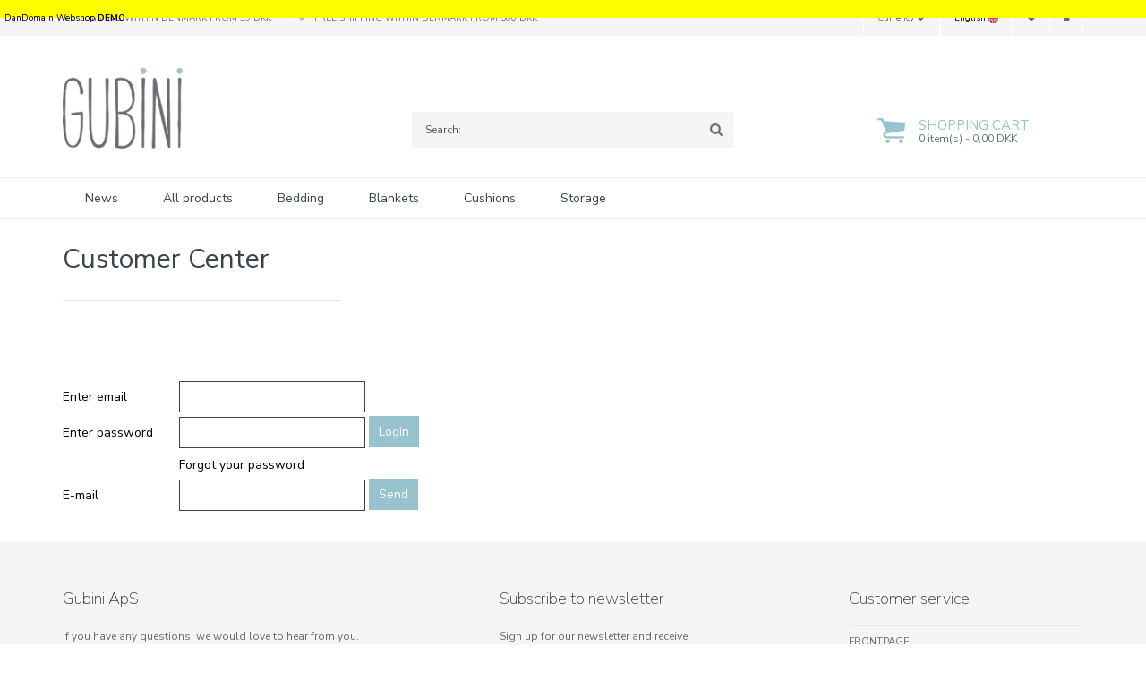

--- FILE ---
content_type: text/html; Charset=UTF-8
request_url: https://gubini.com/shop/customer.html?showForgotPswForm=1
body_size: 7703
content:
<!DOCTYPE html>
<html lang='da' class="webshop-html" xmlns:fb="http://ogp.me/ns/fb#">
<head>
<title>Gubini</title>
    <meta http-equiv="Content-Type" content="text/html;charset=UTF-8" />
    <meta name="generator" content="DanDomain Webshop" />
    <link rel="canonical" href="https://gubini.com/shop/customer.html"/>
    <meta http-equiv="Page-Enter" content="blendTrans(Duration=0)">
    <meta http-equiv="Page-Exit" content="blendTrans(Duration=0)">
    <link href="/shop/frontend/public/css/webshop.css?v=8.117.5220" rel="stylesheet" type="text/css">
    <script type="text/javascript">
        var UsesOwnDoctype = true
        var LanguageID = '27';
        var ReloadBasket = '';
        var MaxBuyMsg = 'Amount can not be larger then';
        var MinBuyMsg = 'Amount can not be less than';
        var SelectVarMsg = 'Select variant before buy';
        var ProductNumber = '';
        var ProductVariantMasterID = '';
        var Keyword = '';
        var SelectVarTxt = 'Select variant';
        var ShowBasketUrl = '/shop/showbasket.html';
        var CurrencyReturnUrl = '/shop/customer.html?showForgotPswForm=1';
        var ReqVariantSelect = 'true';
        var EnablePicProtect = false;
        var PicprotectMsg = '(c) Copyright';
        var AddedToBasketMessageTriggered = false;
        var CookiePolicy = {"cookiesRequireConsent":false,"allowTrackingCookies":true,"allowStatisticsCookies":true,"allowFunctionalCookies":true};
        setInterval(function(){SilentAjaxGetRequest(location.href);},900000);
    </script>
<script>
window.dataLayer = window.dataLayer || [];
function gtag(){dataLayer.push(arguments);}
gtag('consent', 'default', {
'ad_storage': 'denied',
'analytics_storage': 'denied',
'ad_user_data': 'denied',
'ad_personalization': 'denied',
'personalization_storage': 'denied',
'functionality_storage': 'denied',
'security_storage': 'granted'
});
</script>

<script src="https://www.googletagmanager.com/gtag/js?id=UA-109537859-2" class="shop-native-gtag-script" async ></script>
<script>
window.dataLayer = window.dataLayer || [];
function gtag(){dataLayer.push(arguments);}
gtag('js', new Date());
gtag('config', 'UA-109537859-2', { 'anonymize_ip': true });
gtag('set', 'ads_data_redaction', true);
</script>
    <script type="text/javascript" src="/shop/frontend/public/js/webshop.all.min.js?v=8.117.5220"></script>

<link rel=”icon” type=”image/gif” href=”http://www.gubini.com/favicon.ico”>

<meta http-equiv="X-UA-Compatible" content="IE=edge,chrome=1" />
<meta name="viewport" content="width=device-width, initial-scale=1, user-scalable=no">

<link href="https://fonts.googleapis.com/css?family=Nunito+Sans:200,400,700" rel="stylesheet"> 

<link rel="stylesheet" href="/images/skins/Avocado/stylesheet/bootstrap.min.css">

<link rel="stylesheet" href="/images/skins/Avocado/stylesheet/myshoos.css">
<link rel="stylesheet" href="https://maxcdn.bootstrapcdn.com/font-awesome/4.6.3/css/font-awesome.min.css">

<!--[if gte IE 9]>
  <style type="text/css">
    .gradient {
       filter: none;
    }
  </style>
<![endif]-->

<script type="text/javascript"> 
$(window).load(function () {
	$(".Related_BuyButton_IMG, .Related_BuyButton_ProductInfo").attr('src', '/images/skins/Avocado/images/add_to_cart.png');
});
</script>

<script src="/images/skins/Avocado/javascript/jquery.mmenu.min.all.js"></script>
<script src="/images/skins/Avocado/javascript/myshoos.min.js"></script>
<script src="/images/skins/Avocado/javascript/jquery.zoom.min.js"></script>
<script>
  $(document).ready(function(){
    $('.single_product > .single_product-image').zoom();
  });
</script>
</head>


<body class="webshop-customercenter webshop-body">
<script type="text/javascript">if(navigator.userAgent.match(/Trident/i)){document.getElementsByTagName("body")[0].className+=" explorer"}</script>
<div id="outer-container">    
	<div id="toolbar">
        <div class="container">
            <div class="row">
                <div class="col-md-8 hidden-sm hidden-xs">
                    <div class="tool-bar-contents-usp">
                        <ul>
                          <li><i class="fa fa-check"></i> Shipping within Denmark from 39 DKK</li>
                          <li><i class="fa fa-check"></i> Free shipping within Denmark from 500 DKK</li>
                          </ul>
                    </div>
                  </div>
                  <div class="col-md-4 col-sm-12 col-xs-12">
                    <div class="toolbar-contents-shortcuts">
                        <ul>
                          <li class="toolbar-contents-shortcuts-favorites"><a href="/shop/favorites.html?Cookiesync=1" title="Din favoritliste"><i class="fa fa-heart"></i></a></li>
                          	<li class="toolbar-contents-shortcuts-customer"><a href="/shop/customer.html" title="Kundecenter"><i class="fa fa-lock"></i></a></li>
                        </ul>
                        <ul class="menu right languages">
                          <li class="has_dropdown">
                            English <img src="/images/skins/Avocado/images/en_flag.png" alt="" />
                            <ul>
                              <li>
                                <a href="http://gubini.dk">Dansk <img src="/images/skins/Avocado/images/dk_flag.png" alt="" /></a>
                              </li>
                            </ul>
                          </li>
                      	</ul>
                        <ul class="menu left valuta">
                          <li class="has_dropdown">
                            <a href="#">Currency <i class="fa fa-chevron-down"></i></a>
                            <ul>
                              <li><a href="javascript:ChangeCurrency('DKK');">DKK</a></li>
                              <li><a href="javascript:ChangeCurrency('EUR');">EUR</a></li>
                            </ul>
                          </li>
                        </ul>
                    </div>
                </div>
            </div>
        </div>
    </div>
    <div id="header">
        <div class="container">
            <div class="row">
                <div class="col-md-4 col-sm-12 col-xs-12">
                    <div class="logo">
                      	<a href="/shop/frontpage.html"><img title="Gubini" alt="Gubini" border="0" class="WebShopSkinLogo" src="/images/skins/avocado/images/Logo_Gubini_colours_mindre-til-hjemmeside.png"></a>
                    </div>
                  	<a id="toggle_ProductMenu" class="visible-xs visible-sm" href="#Mobile_Menu"><i class="fa fa-bars"></i></a>
                  	<div id="Mobile_Basket" class="visible-xs visible-sm"><a href="/shop/showbasket.html"><img src="/images/skins/Avocado/images/cart_ico.png" alt=""></a></div>
                </div>
                <div class="col-md-4 col-sm-12 col-xs-12 hidden-sm hidden-xs">
                  	<div class="search">
                    	<form ID="Search_Form" method="POST" action="/shop/search-1.html" style="margin:0;"><input type="hidden" name="InitSearch" value="1"><span class="SearchTitle_SearchPage">Search:</span><br><input type="text" name="Keyword" maxlength="50" size="12" class="SearchField_SearchPage" value=""><span class="nbsp">&nbsp;</span><input type="submit" value=">" name="Search" class="SubmitButton_SearchPage"><br></form>
                  	</div>
                </div>
                <div class="col-md-4 col-sm-12 col-xs-12 hidden-sm hidden-xs">
					<div class="basket_small">
<div class="basket_small-ico"><a href="/shop/showbasket.html"><img alt="" src="/images/skins/Avocado/images/cart_ico.png"></a></div>
<div class="basket_small-contents">
<div class="basket_small-contents-title"><a href="/shop/showbasket.html">Shopping cart</a></div>
<div class="basket_small-contents-products"><a href="/shop/showbasket.html">0 item(s) - 0,00 DKK</a></div>
</div>
<div class="basket_small-expanded">
<div class="basket_small-expanded-delivery-fee">
<div class="row">
<div class="col-xs-7 basket_small-expanded-delivery-fee-text"></div>
<div class="col-xs-5 basket_small-expanded-delivery-fee-number"></div>
</div>
</div>
<div class="basket_small-expanded-payment-fee">
<div class="row">
<div class="col-xs-7 basket_small-expanded-payment-fee-text"></div>
<div class="col-xs-5 basket_small-expanded-payment-fee-number"></div>
</div>
</div>
<div class="basket_small-expanded-total-price">
<div class="row">
<div class="col-xs-7 basket_small-expanded-total-price-text">Total</div>
<div class="col-xs-5 basket_small-expanded-total-price-number"><span>0,00</span> DKK</div>
</div>
</div>
<div class="basket_small-expanded-free-delivery hidden">Buy <span class="basket_small-expanded-amount-needed">500</span>,00 DKK more to get free delivery!</div>
<div class="basket_small-expanded-link"><a href="/shop/showbasket.html">Go to basket</a></div>
</div>
</div>
                </div>
            </div>
        </div>
    </div>
    <div id="nav" class="hidden-xs hidden-sm">
        <div class="container">
            <div class="row">
                <div class="col-md-12">
                    <div id="ProductmenuContainer_DIV" class="ProductmenuContainer_DIV"><span class="Heading_Productmenu Heading_ProductMenu">Products</span><style type="text/css">.ProductMenu_MenuItemBold{font-weight:bold;}</style><ul id="ProductMenu_List"><li class="RootCategory_Productmenu"><a href="/shop/news-16c1.html" class="CategoryLink0_Productmenu Deactiv_Productmenu Deactiv_ProductMenu" title="News">News</a></li><li class="RootCategory_Productmenu"><a href="/shop/all-products-7c1.html" class="CategoryLink0_Productmenu Deactiv_Productmenu Deactiv_ProductMenu" title="All products">All products</a></li><li class="RootCategory_Productmenu has-dropdown"><a href="/shop/bedding-3s1.html" class="CategoryLink0_Productmenu Deactiv_Productmenu Deactiv_ProductMenu" title="Bedding"><span class="ProductMenu_MenuItemBold">Bedding</span></a><ul class="dropdown"><li class="SubCategory1_Productmenu"><a href="/shop/all-bedding-11c1.html" class="CategoryLink1_Productmenu Deactiv_Productmenu Deactiv_ProductMenu" title="All bedding">-All bedding</a></li><li class="SubCategory1_Productmenu"><a href="/shop/baby-bedding-8c1.html" class="CategoryLink1_Productmenu Deactiv_Productmenu Deactiv_ProductMenu" title="Baby bedding">-Baby bedding</a></li><li class="SubCategory1_Productmenu"><a href="/shop/junior-bedding-9c1.html" class="CategoryLink1_Productmenu Deactiv_Productmenu Deactiv_ProductMenu" title="Junior bedding">-Junior bedding</a></li><li class="SubCategory1_Productmenu"><a href="/shop/adult-bedding-10c1.html" class="CategoryLink1_Productmenu Deactiv_Productmenu Deactiv_ProductMenu" title="Adult bedding">-Adult bedding</a></li></ul></li><li class="RootCategory_Productmenu"><a href="/shop/blankets-4c1.html" class="CategoryLink0_Productmenu Deactiv_Productmenu Deactiv_ProductMenu" title="Blankets">Blankets</a></li><li class="RootCategory_Productmenu"><a href="/shop/cushions-6c1.html" class="CategoryLink0_Productmenu Deactiv_Productmenu Deactiv_ProductMenu" title="Cushions">Cushions</a></li><li class="RootCategory_Productmenu"><a href="/shop/storage-15c1.html" class="CategoryLink0_Productmenu Deactiv_Productmenu Deactiv_ProductMenu" title="Storage">Storage</a></li></ul><!--<CategoryStructure></CategoryStructure>-->
<!--Loaded from disk cache--></div><input type="hidden" value="" id="RootCatagory"><!--categories loaded in: 18ms-->
                </div>
            </div>
        </div>
    </div>
  	<div id="hidden_menu" class="hidden">
      <div id="ProductmenuContainer_DIV" class="ProductmenuContainer_DIV"><span class="Heading_Productmenu Heading_ProductMenu">Products</span><style type="text/css">.ProductMenu_MenuItemBold{font-weight:bold;}</style><ul id="ProductMenu_List"><li class="RootCategory_Productmenu"><a href="/shop/news-16c1.html" class="CategoryLink0_Productmenu Deactiv_Productmenu Deactiv_ProductMenu" title="News">News</a></li><li class="RootCategory_Productmenu"><a href="/shop/all-products-7c1.html" class="CategoryLink0_Productmenu Deactiv_Productmenu Deactiv_ProductMenu" title="All products">All products</a></li><li class="RootCategory_Productmenu has-dropdown"><a href="/shop/bedding-3s1.html" class="CategoryLink0_Productmenu Deactiv_Productmenu Deactiv_ProductMenu" title="Bedding"><span class="ProductMenu_MenuItemBold">Bedding</span></a><ul class="dropdown"><li class="SubCategory1_Productmenu"><a href="/shop/all-bedding-11c1.html" class="CategoryLink1_Productmenu Deactiv_Productmenu Deactiv_ProductMenu" title="All bedding">-All bedding</a></li><li class="SubCategory1_Productmenu"><a href="/shop/baby-bedding-8c1.html" class="CategoryLink1_Productmenu Deactiv_Productmenu Deactiv_ProductMenu" title="Baby bedding">-Baby bedding</a></li><li class="SubCategory1_Productmenu"><a href="/shop/junior-bedding-9c1.html" class="CategoryLink1_Productmenu Deactiv_Productmenu Deactiv_ProductMenu" title="Junior bedding">-Junior bedding</a></li><li class="SubCategory1_Productmenu"><a href="/shop/adult-bedding-10c1.html" class="CategoryLink1_Productmenu Deactiv_Productmenu Deactiv_ProductMenu" title="Adult bedding">-Adult bedding</a></li></ul></li><li class="RootCategory_Productmenu"><a href="/shop/blankets-4c1.html" class="CategoryLink0_Productmenu Deactiv_Productmenu Deactiv_ProductMenu" title="Blankets">Blankets</a></li><li class="RootCategory_Productmenu"><a href="/shop/cushions-6c1.html" class="CategoryLink0_Productmenu Deactiv_Productmenu Deactiv_ProductMenu" title="Cushions">Cushions</a></li><li class="RootCategory_Productmenu"><a href="/shop/storage-15c1.html" class="CategoryLink0_Productmenu Deactiv_Productmenu Deactiv_ProductMenu" title="Storage">Storage</a></li></ul><!--<CategoryStructure></CategoryStructure>-->
<!--Loaded from disk cache--></div><input type="hidden" value="" id="RootCatagory"><!--categories loaded in: 18ms-->
  	</div>
    <script>
      //	Mobil menu
      var $menu = $("#hidden_menu #ProductmenuContainer_DIV");
      $menu.attr("id", "Mobile_Menu");
      $menu.find(".Productmenu_Category_Icon_Container").remove();
      
      $menu.mmenu({
        counters: true,
        navbar: {
          title: $("#nav .Heading_ProductMenu").text()
        }
      });
    </script>
    <div id="slider" class="hidden-xs">
      <div class="container">
        <div class="row">
          <div class="col-xs-12 slider_placeholder"></div>
        </div>
      </div>
    </div>
	<div id="top_Placeholder"></div>
    <div id="content">
        <div class="container">
          	<div class="row">
              	<div class="col-md-12">
              		

<script type="text/javascript">
<!--
function ToggleFields() {

    // Show input fields
    $('.customer_data_inputfield_row').each(function (index, row) {
        $(row).show();
    });

    /*
    0 = all
    1 = private
    2 = company
    3 = public
    4 = company and public
    5 = private and company
    6 = private and public
    */
    var fieldTypesToHide = [];
   
   switch (document.CustomerCenterForm.CustTypeID.value) {
       case "0": //Private
            fieldTypesToHide.push(2,3,4)
            break;
        case "1": //Company
            fieldTypesToHide.push(1,3,6)
            break;
        case "2": //Public
            fieldTypesToHide.push(1,2,5)
            break;
        default:
    }

    // Hide input fields based on customer type
    $(fieldTypesToHide).each(function (index, item) {
        $('.customer_data_inputfield_row_type_'+item).hide();
    }); 
}

function DDTabsMaker(i,numberOfTabs){
	
	if (document.getElementById){
	
		document.CustomerCenterForm.StrCurTab.value = i;
		
		for (f=1;f<numberOfTabs+1;f++){
			if (document.getElementById('tabID'+f)) {
				document.getElementById('tabID'+f).style.display='none';
				document.getElementById('tabLinkID'+f).className='Tabdeactive_Customer';
				document.getElementById('tabLinkID'+i).className='Tabactive_Customer';
			}	
		}

		try
		{
		document.getElementById('tabID'+i).style.display='';
		}
		catch (e)
		{
		}
		
	}
}

function tabReplace(tabId,tabCnt) {
		DDTabsMaker(tabId,tabCnt);
} 

function changeHand(element,mode) {
	if (mode == "over") {
		cursortype = 'pointer'
		element.OldclassName = element.className;
		element.className='Tabhover_Customer'
	} else if (mode == "out") {
		cursortype = ''
		if (element.className != "Tabactive_Customer") {
			element.className=element.OldclassName;
		}
	}
	element.style.cursor = cursortype;
}

function changeHand2(element,mode) {
	if (mode == "over") {
		cursortype = 'pointer'
		element.OldclassName = element.className;
		element.className='OrderlineHover_Customer'
	} else if (mode == "out") {
		cursortype = ''
		if (element.className != "Tabactive_Customer") {
			element.className=element.OldclassName;
		}
	}
	element.style.cursor = cursortype;
}		

function viewWindow(orderId,activeTab) {
	var orderUrl
	orderUrl = 'customer.html?showorder=1&id='+orderId+'&StrCurTab='+activeTab+'&PrintWindow=1&hideinterface=1'
	msgWindow=window.open(orderUrl,'',"displayWindow,width=650,height=600,scrollbars=yes");
}

-->
</script>
<style type="text/css">
.OptionSelect_Customer {width:100%;}
.TextInputField_Customer {width:100%;}
.TabActive_Customer {padding:2px;padding-right:5px;padding-left:5px;}
.TabDeActive_Customer {padding:2px;padding-right:5px;padding-left:5px;}
.TabHover_Customer {padding:2px;padding-right:5px;padding-left:5px;}
#xprofileid {width:auto;}
</style>


<table cellpadding="0" cellspacing="0" border="0" width="100%"><tr><td><b><span class="Heading_Customer">Customer Center</span></b><br></td></tr></table><br><table class="BackgroundColor1_Customer" cellpadding="2" cellspacing="0" border="0" width="100%"><tr><td><form method="POST" action="/shop/customer.html"><input type="hidden" value="1" name="loadprofile"><table class="Login_Customer" cellpadding="0" cellspacing="0" border="0" width="100%"><tr><td width="130">Enter email &nbsp;&nbsp;</td><td><input type="text" class="TextInputField_Customer" size="25" name="profileid" id="xprofileid" value=""></td></tr><tr><td width="130">Enter password&nbsp;&nbsp;</td><td><input type="password" class="TextInputField_Customer" size="25" name="password" id="xprofileid1" value="" style="width:auto">&nbsp;<input type="submit" class="SubmitButton_Customer" value="Login"></td></tr><tr><td></td><td><a href="/shop/customer.html?showForgotPswForm=1">Forgot your password</a></td></tr></table></form><form method="POST" name="forgotpsw" action="/shop/customer.html"><input type="hidden" value="1" name="forgotpsw"><table class="ForgotPassword_Customer" cellpadding="0" cellspacing="0" border="0" width="100%"><tr><td width="130">E-mail</td><td><input type="text" id="xprofileid" class="TextInputField_Customer" size="25" name="forgotEmail" value="">&nbsp;<input type="submit" class="SubmitButton_Customer" value="Send"></td></tr></table></form></td></tr></table>

<script type="text/javascript" language="JavaScript">
try
{
ToggleFields();
}
catch(e)
{
}

<!--
function Form_Validator(theForm) {



return (true);
}
// -->
</script>



              	</div>
          	</div>
      	</div>
    </div>
	<div id="bottom_Placeholder"></div>
    <div id="footer">
        <div class="container">
            <div class="row">
                <div class="col-md-4 col-sm-12 col-xs-12">
                    <div class="footer_col-1">
                      <h3>Gubini ApS</h3>
                      <p>If you have any questions, we would love to hear from you.</p>
                      <ul class="company_info">
                        <li class="company_info-adress"><i class="fa fa-map-marker"></i> Spurveskjul 10 - 2000 Frederiksberg</li>
                        <li class="company_info-mail"><i class="fa fa-envelope"></i> <a href="mailto:info@gubini.com">info@gubini.com</a></li>
                        <li class="company_info-adress"><i class="fa fa-building"></i> VAT: 37576603</li>
                      </ul>
                      <ul class="social_links">
                        <li><a href="https://www.facebook.com/gubini/" target="_blank"><i class="fa fa-facebook"></i></a></li>
                        <li><a href="https://www.instagram.com/gubini_com/" target="_blank"><i class="fa fa-instagram"></i></a></li>
                      </ul>
                      <img class="" src="/images/skins/Avocado/images/payments_ico.png" alt="payments_ico"/>
                    </div>
                </div>
                <div class="col-md-3 col-md-offset-1 col-sm-6 col-xs-12">
                  <div class="footer_col-2">
                  	<h3>Subscribe to newsletter</h3>
                  	<p>Sign up for our newsletter and receive exclusive offers and news in the shop. You can at any time cancel again.</p>
                  	<form accept-charset="UTF-8" action="https://service.ddml2.com/user/Subscribe" method="post" name="Subscribe" target="_blank">
                      <input name="maillist" type="hidden" value="e5e9827a-58ed-4242-8b9d-65079f8bfe75" /> 
                      <input name="iehack" type="hidden" value="☠" />
                    	<input type="text" name="name" placeholder="Your name">
                    	<input type="text" name="email" placeholder="Your email">
                      	<input type="submit" name="submit" value="Sign up">
                  	</form>
                  </div>
                </div>
              	<div class="col-md-3 col-md-offset-1 col-sm-6 col-xs-12">
                  <div class="footer_col-3">
                  	<h3>Customer service</h3>
                    <div class="footer_col-3-menu">
                  	<a class="Link_Topmenu Link_Idle_Topmenu" href="/">Frontpage</a><span class="Link_Spacer_Topmenu">&nbsp;|&nbsp;</span><a class="Link_Topmenu Link_Idle_Topmenu" href="/shop/showbasket.html">Shopping cart</a><span class="Link_Spacer_Topmenu">&nbsp;|&nbsp;</span><a class="Link_Topmenu Link_Idle_Topmenu" href="/shop/cms-13.html">Shipping informations & rates</a><span class="Link_Spacer_Topmenu">&nbsp;|&nbsp;</span><a class="Link_Topmenu Link_External_Topmenu" href='http://gubini.com/shop/cms-15.html' target=''>Store locator</a><span class="Link_Spacer_Topmenu">&nbsp;|&nbsp;</span><a class="Link_Topmenu Link_Idle_Topmenu" href="/shop/terms.html">Terms & conditions</a><span class="Link_Spacer_Topmenu">&nbsp;|&nbsp;</span><a class="Link_Topmenu Link_Idle_Topmenu" href="/shop/profile.html">About Gubini</a><span class="Link_Spacer_Topmenu">&nbsp;|&nbsp;</span><a class="Link_Topmenu Link_External_Topmenu" href='mailto:info@gubini.com' target='main'>Email</a><span class="Link_Spacer_Topmenu">&nbsp;|&nbsp;</span><a class="Link_Topmenu Link_External_Topmenu" href='/shop/advsearch.html' target=''>Search</a><span class="Link_Spacer_Topmenu">&nbsp;|&nbsp;</span><a class="Link_Topmenu Link_Idle_Topmenu" href="/shop/customer.html">Customer center</a>
                    </div>
                  </div>
              	</div>
            </div>
        </div>
    </div>
    <div class="aside_icons">
      <ul>
       
      </ul>
    </div>
  	<!--Gratis levering besked-->
    <div id="free_Delivery_Msg" class="hidden">You get free delivery!</div>
  	<!--Søgeform-->
  	<div id="mobile_Search" class="hidden">
    	<form ID="Search_Form" method="POST" action="/shop/search-1.html" style="margin:0;"><input type="hidden" name="InitSearch" value="1"><span class="SearchTitle_SearchPage">Search:</span><br><input type="text" name="Keyword" maxlength="50" size="12" class="SearchField_SearchPage" value=""><span class="nbsp">&nbsp;</span><input type="submit" value=">" name="Search" class="SubmitButton_SearchPage"><br></form>  
  	</div>
</div><script type="text/javascript">
$(function(){DetectBrowser();});
</script>
<!--Page loaded in: 236ms-->
	<script type="text/javascript">
	    Dandomain.Shop.Admin.Ui.markShopAsDemo();
	</script>

<div id="divRememberToBuy" style="display:none"></div>
<div id="ReviewDialog" style="display:none;"></div>
<script src="/images/skins/Avocado/javascript/jquery.countdown.min.js"></script>
<script src="/images/skins/Avocado/javascript/jquery.simplescroll.min.js"></script>
<script src="/images/skins/Avocado/javascript/jquery.instafeed.min.js"></script>

<script type="text/javascript">
var menu_pos;
$(document).ready(function() {
  $("#Mobile_Menu #ProductMenu_List").append($("#mobile_Search").addClass("mobile_search").removeClass("hidden"));
  $("#Mobile_Menu #ProductMenu_List").append($(".footer_col-3-menu").clone().addClass("top_menu"));
  // Til top
  $("#outer-container").append('<a href="#" id="backToTop"><span><i class="fa fa-angle-up"></i></span></a>');
  var scrolling = false;
  $("#backToTop").click(function (e) {
    if (!scrolling) {
      if ($(window).scrollTop()) {
        scrolling = true;
        var body = $("html, body");
        body.animate({scrollTop: 0}, '300', function () {
          scrolling = false;
        });
      }
    }
    e.preventDefault();
  });
  if ($(window).scrollTop()) {
    $("#backToTop").fadeIn(400);
  }
  menu_pos = $("#nav #ProductmenuContainer_DIV").offset().top;
});
  
$(window).scroll(function () {
  if ($(window).scrollTop() > menu_pos) {
    if (!$("#backToTop").is(":visible")) {
      $("#backToTop").fadeIn(300);
    }
  } else {
    if ($("#backToTop").is(":visible")) {
      $("#backToTop").fadeOut(300);
    }
  }
});
</script>
<script type="text/javascript">$.ajax({type: "POST",url: "/shop/StatInit.asp",data: {SharedSessionId:"8966ECAE-2BE6-4753-9FA3-F088F0FE1A42"}});</script>
</body>

</html>

--- FILE ---
content_type: text/css
request_url: https://gubini.com/images/skins/Avocado/stylesheet/myshoos.css
body_size: 23056
content:
*{margin:0;padding:0;outline:0;border:0;vertical-align:baseline}html{height:100%;-webkit-box-sizing:border-box;-moz-box-sizing:border-box;box-sizing:border-box}*,*:before,*:after{-webkit-box-sizing:inherit;-moz-box-sizing:inherit;box-sizing:inherit}body{min-height:99.9%;line-height:30px;font-family:"Nunito Sans",sans-serif;font-weight:400;-webkit-font-smoothing:antialiased;overflow-x:hidden}.clear:before,.clear:after{content:"";display:block;clear:both}h1,.frontpage_products .frontpage_products-headline>.container>.row>.col-md-12>span,.SubCatsProcuctsHeading,.webshop-productinfo .single_product-related .single_product-related-headline h2,.webshop-orderstep4 .Heading_Order4,.webshop-profile .Heading_Profile,.webshop-terms .Heading_Terms,.webshop-b2blogin .Heading_B2Blogin,.webshop-b2blogin .Heading_B2BLogin,.webshop-customercenter .Heading_Customer,.webshop-search .Heading_ProductList,#instagram_Feed .frontpage_instagram-headline span,.h1,h2,.h2,h3,.webshop-orderstep4 .GiftCertificate_Download_Header_Order4,.popupOverlay .popupBox h2,.h3,h4,#ProductFilter-Container .product-filter-header-container .product-filter-header-text,.h4,h5,.h5,h6,.h6{font-weight:400;margin:0 0 30px 0;font-family:"Nunito Sans",sans-serif;display:block;text-align:left}h1,.frontpage_products .frontpage_products-headline>.container>.row>.col-md-12>span,.SubCatsProcuctsHeading,.webshop-productinfo .single_product-related .single_product-related-headline h2,.webshop-orderstep4 .Heading_Order4,.webshop-profile .Heading_Profile,.webshop-terms .Heading_Terms,.webshop-b2blogin .Heading_B2Blogin,.webshop-b2blogin .Heading_B2BLogin,.webshop-customercenter .Heading_Customer,.webshop-search .Heading_ProductList,#instagram_Feed .frontpage_instagram-headline span,.h1{font-size:30px;color:#3b444b;text-transform:none;display:block}h1:after,.frontpage_products .frontpage_products-headline>.container>.row>.col-md-12>span:after,.SubCatsProcuctsHeading:after,.webshop-productinfo .single_product-related .single_product-related-headline h2:after,.webshop-orderstep4 .Heading_Order4:after,.webshop-profile .Heading_Profile:after,.webshop-terms .Heading_Terms:after,.webshop-b2blogin .Heading_B2Blogin:after,.webshop-b2blogin .Heading_B2BLogin:after,.webshop-customercenter .Heading_Customer:after,.webshop-search .Heading_ProductList:after,#instagram_Feed .frontpage_instagram-headline span:after,.h1:after{content:"";display:block;height:1px;width:100%;max-width:310px;margin-top:30px;margin-bottom:30px;background:#dbe2e6}h2,.h2{font-size:22px;color:#3b444b;margin-top:15px;margin-bottom:10px}h3,.webshop-orderstep4 .GiftCertificate_Download_Header_Order4,.popupOverlay .popupBox h2,.h3{font-size:20px;color:#3b444b;margin-top:15px;margin-bottom:10px}h4,#ProductFilter-Container .product-filter-header-container .product-filter-header-text,.h4{font-size:18px;color:#3b444b;margin-top:15px;margin-bottom:10px}h5,.h5{font-size:16px;color:#3b444b;margin-top:15px;margin-bottom:10px}h6,.h6{font-size:14px;color:#3b444b;margin-top:15px;margin-bottom:10px}p,li{font-size:14px;font-family:"Nunito Sans",sans-serif}p{margin-bottom:0 35px;line-height:30px}a,.button,input[type="image"]{cursor:pointer}a{color:#83bf34}a:hover,a:active,a:focus{color:#5a8324;text-decoration:none}a,span,td{font-size:inherit;color:inherit;font-weight:inherit;font-family:inherit}input,textarea,td,span{font-family:"Nunito Sans",sans-serif;font-size:14px}.relative{position:relative}.absolute{position:absolute}.cell_push{display:inline-block;width:50px}.placeholder{color:#4b565f}:-ms-input-placeholder{color:#4b565f}::-webkit-input-placeholder{color:#4b565f}:-moz-placeholder{color:#4b565f}::-moz-placeholder{color:#4b565f}#outer-container img:not(.ProductInfo_MagixZoomPlus_IMG){width:auto;max-width:100%;height:auto;border:0;-ms-interpolation-mode:bicubic;-webkit-user-select:none;-moz-user-select:none;-ms-user-select:none;-o-user-select:none}#outer-container img:not(.ProductInfo_MagixZoomPlus_IMG).align_left{float:left;margin:0 15px 15px 0}#outer-container img:not(.ProductInfo_MagixZoomPlus_IMG).align_center{margin:0 auto 15px}#outer-container img:not(.ProductInfo_MagixZoomPlus_IMG).align_right{float:right;margin:0 0 15px 15px}hr{margin-top:5px;margin-bottom:5px;border-color:#dbe2e6}.no-gutter{margin-left:0;margin-right:0}.no-padding{padding-left:0;padding-right:0}*:focus{outline:none !important}.aside_icons{position:fixed;top:25%;left:0;right:auto;bottom:auto;z-index:121}.aside_icons ul{list-style:none;margin:0}.aside_icons ul li{display:none;margin-bottom:15px}.aside_icons ul li:last-child{margin-bottom:0}.aside_icons ul li a img{opacity:.8}.aside_icons ul li a:hover img{opacity:1}@media only screen and (max-width: 520px){.aside_icons{display:none !important}}#toolbar{background:#f5f5f5}#toolbar .tool-bar-contents-usp ul,#toolbar .toolbar-contents-shortcuts ul{list-style:none;margin:0}#toolbar .tool-bar-contents-usp ul li,#toolbar .toolbar-contents-shortcuts ul li{line-height:40px}#toolbar .tool-bar-contents-usp ul li a,#toolbar .toolbar-contents-shortcuts ul li a{line-height:inherit}#toolbar .tool-bar-contents-usp ul.valuta,#toolbar .toolbar-contents-shortcuts ul.valuta{position:relative}#toolbar .tool-bar-contents-usp ul.valuta li ul,#toolbar .toolbar-contents-shortcuts ul.valuta li ul{display:none;position:absolute;max-width:70px;top:100%;z-index:9999}#toolbar .tool-bar-contents-usp ul.valuta li ul li,#toolbar .toolbar-contents-shortcuts ul.valuta li ul li{display:block;width:70px}#toolbar .tool-bar-contents-usp ul.valuta:hover li ul,#toolbar .toolbar-contents-shortcuts ul.valuta:hover li ul{display:block}#toolbar .tool-bar-contents-usp ul li{float:left;font-size:10px;text-transform:uppercase;color:#6a696e;margin-right:30px}#toolbar .tool-bar-contents-usp ul li i{margin-right:5px;color:#96c3cd}#toolbar .tool-bar-contents-usp ul li:hover i{color:#96c3cd}#toolbar .tool-bar-contents-usp ul li:last-child{margin-right:0}#toolbar .toolbar-contents-shortcuts ul{float:right;border-left:1px solid #fff}#toolbar .toolbar-contents-shortcuts ul li{float:left;border-right:1px solid #fff;font-size:10px}#toolbar .toolbar-contents-shortcuts ul li a{display:block;padding:0 15px;line-height:40px;font-size:inherit;color:#6a696e;background:#f5f5f5}#toolbar .toolbar-contents-shortcuts ul li a:hover,#toolbar .toolbar-contents-shortcuts ul li a:focus,#toolbar .toolbar-contents-shortcuts ul li a:active{color:#83bf34;background:#fff}#toolbar .toolbar-contents-shortcuts ul li a.active{color:#EF5C31}#toolbar .toolbar-contents-shortcuts ul.languages{z-index:99}#toolbar .toolbar-contents-shortcuts ul.languages li{padding:0 15px}#toolbar .toolbar-contents-shortcuts ul.languages li ul{display:none;position:absolute;top:100%;margin-left:-30px;border-left:0;z-index:999}#toolbar .toolbar-contents-shortcuts ul.languages li ul li{border-right:0}@media screen and (max-width: 335px){#toolbar .toolbar-contents-shortcuts ul.languages li ul{z-index:999;top:50%}}#toolbar .toolbar-contents-shortcuts ul.languages li:hover ul{display:block}@media only screen and (max-width: 990px){#toolbar .toolbar-contents-shortcuts ul:after{content:"";clear:both;display:table}#toolbar .toolbar-contents-shortcuts ul li{font-size:16px}#toolbar .toolbar-contents-shortcuts ul li.toolbar-contents-shortcuts-customer{float:right;border-left:1px solid #fff}}#header{padding:15px 0;margin:0}#header.glued{position:fixed;top:0;left:0;right:0;width:100%;background:#fff;z-index:789}#header .logo{position:relative}@media only screen and (min-width: 990px){#header .logo{margin-top:21px}}#header .logo>a{display:block}@media only screen and (max-width: 990px){#header .logo>a{display:inline}}@media only screen and (max-width: 520px){#header .logo>a img{max-width:170px}}#header #toggle_ProductMenu{position:absolute;top:50%;right:75px;margin-top:-17px;font-size:34px;color:#62707b;display:block}#header #Mobile_Basket{position:absolute;top:50%;right:15px;margin-top:-16.5px;width:36px;height:33px}#header #Mobile_Basket>a{display:block}#header .search{position:relative;margin-top:70px}#header .search #Search_Form>br,#header .search #Search_Form .nbsp,#header .search #Search_Form .SearchTitle_SearchPage{display:none !important}#header .search #Search_Form .SearchField_SearchPage{width:100%;height:40px;border:0;background:#f5f5f5;padding:0 15px;font-size:12px;color:#6a696e}#header .search #Search_Form .SubmitButton_SearchPage{position:absolute;top:0;right:0;left:auto;bottom:0;background:transparent url("../images/search_ico.png") no-repeat center center;width:40px;height:100%;border:0;text-indent:-9999px}#header .basket_small{position:relative;float:right;padding:20px;min-width:250px;margin-top:55px}#header .basket_small .basket_small-ico{float:left;height:33px}#header .basket_small .basket_small-ico>a{padding-right:15px;display:block}#header .basket_small .basket_small-contents{float:left;height:33px;padding-top:3px}#header .basket_small .basket_small-contents .basket_small-contents-title{color:#96c3cd;font-weight:400;font-size:15px;font-family:"Nunito Sans",sans-serif;text-transform:uppercase;line-height:15px}#header .basket_small .basket_small-contents .basket_small-contents-title a{color:inherit;font-weight:inherit}#header .basket_small .basket_small-contents .basket_small-contents-title a:hover,#header .basket_small .basket_small-contents .basket_small-contents-title a:focus,#header .basket_small .basket_small-contents .basket_small-contents-title a:active{text-decoration:none}#header .basket_small .basket_small-contents .basket_small-contents-products{color:#62707b;font-weight:400;font-size:12px;line-height:15px}#header .basket_small .basket_small-contents .basket_small-contents-products a{color:inherit}#header .basket_small .basket_small-contents .basket_small-contents-products a:hover,#header .basket_small .basket_small-contents .basket_small-contents-products a:focus,#header .basket_small .basket_small-contents .basket_small-contents-products a:active{text-decoration:none}#header .basket_small .basket_small-expanded{position:absolute;top:100%;left:0;right:0;bottom:auto;z-index:255;display:none;width:100%;height:auto;padding:0 20px 20px 20px;background:#f5f5f5}#header .basket_small .basket_small-expanded span{font-size:inherit}#header .basket_small .basket_small-expanded .basket_small-expanded-delivery-fee,#header .basket_small .basket_small-expanded .basket_small-expanded-payment-fee{font-size:11px;color:#62707b;line-height:18px}#header .basket_small .basket_small-expanded .basket_small-expanded-delivery-fee>.row>div+div,#header .basket_small .basket_small-expanded .basket_small-expanded-payment-fee>.row>div+div{text-align:right}#header .basket_small .basket_small-expanded .basket_small-expanded-total-price{font-size:11px;color:#62707b;line-height:18px;font-weight:700}#header .basket_small .basket_small-expanded .basket_small-expanded-total-price>.row>div+div{text-align:right}#header .basket_small .basket_small-expanded .basket_small-expanded-free-delivery{font-size:10px;font-weight:400;color:#62707b}#header .basket_small .basket_small-expanded .basket_small-expanded-link{font-size:11px;line-height:24px;font-weight:700;text-align:right}#header .basket_small .basket_small-expanded .basket_small-expanded-link a{color:#96c3cd}#header .basket_small .basket_small-expanded .basket_small-expanded-link a:hover,#header .basket_small .basket_small-expanded .basket_small-expanded-link a:active,#header .basket_small .basket_small-expanded .basket_small-expanded-link a:focus{color:#96c3cd}#header .basket_small:hover{background:#f5f5f5}#header .basket_small:hover .basket_small-expanded{display:block}#nav{border-top:1px solid #ebf0f3;border-bottom:1px solid #ebf0f3}#nav.fixed_top{position:fixed;top:0;left:0;right:0;bottom:auto;z-index:301;border-top:0;background:#fff}#nav .Heading_ProductMenu{display:none}#nav ul{list-style:none;margin:0}#nav #ProductMenu_List li a{text-transform:uppercase;line-height:45px;color:#3b444b;font-size:14px;display:block}#nav #ProductMenu_List li a .ProductMenu_MenuItemBold,#nav #ProductMenu_List li a span{font-weight:inherit;font-size:inherit}#nav #ProductMenu_List li a:hover,#nav #ProductMenu_List li a:active,#nav #ProductMenu_List li a:focus,#nav #ProductMenu_List li a.Activ_Productmenu{color:#6a696e}#nav #ProductMenu_List>li{float:left}#nav #ProductMenu_List>li:hover>ul.dropdown{display:block}#nav #ProductMenu_List>li:hover>a{background:#f5f5f5;color:#6a696e}#nav #ProductMenu_List>li>a{padding:0 25px;text-transform:none}#nav #ProductMenu_List>li>a:hover,#nav #ProductMenu_List>li>a:active,#nav #ProductMenu_List>li>a:focus,#nav #ProductMenu_List>li>a.Activ_Productmenu{background:#f5f5f5;color:#6a696e}#nav #ProductMenu_List>li>ul.dropdown{display:none;background:#f5f5f5;position:absolute;top:auto;left:15px;z-index:721;width:100%;margin:0px auto;padding:40px 10px 10px 10px}#nav #ProductMenu_List>li>ul.dropdown:before{content:"";position:absolute;top:0;left:-800px;display:block;background:#f5f5f5;width:1000px;height:100%;z-index:-1}#nav #ProductMenu_List>li>ul.dropdown:after{content:"";position:absolute;top:0;right:-800px;display:block;background:#f5f5f5;width:1000px;height:100%;z-index:-1}#nav #ProductMenu_List>li>ul.dropdown li.SubCategory1_Productmenu{width:20%;float:left;text-align:center;margin-bottom:30px}#nav #ProductMenu_List>li>ul.dropdown li.SubCategory1_Productmenu a{color:#6a696e}#nav #ProductMenu_List>li>ul.dropdown li.SubCategory1_Productmenu a:hover,#nav #ProductMenu_List>li>ul.dropdown li.SubCategory1_Productmenu a:active,#nav #ProductMenu_List>li>ul.dropdown li.SubCategory1_Productmenu a:focus,#nav #ProductMenu_List>li>ul.dropdown li.SubCategory1_Productmenu a.Activ_Productmenu{color:#6a696e}#nav #ProductMenu_List>li>ul.dropdown li.SubCategory1_Productmenu ul li.SubCategory2_Productmenu a{text-transform:none;color:#6a696e;font-size:12px;line-height:24px}#nav #ProductMenu_List>li>ul.dropdown li.SubCategory1_Productmenu ul li.SubCategory2_Productmenu a:hover,#nav #ProductMenu_List>li>ul.dropdown li.SubCategory1_Productmenu ul li.SubCategory2_Productmenu a:active,#nav #ProductMenu_List>li>ul.dropdown li.SubCategory1_Productmenu ul li.SubCategory2_Productmenu a:focus,#nav #ProductMenu_List>li>ul.dropdown li.SubCategory1_Productmenu ul li.SubCategory2_Productmenu a.Activ_Productmenu{color:#6a696e}#nav #ProductMenu_List>li>ul.dropdown li.SubCategory1_Productmenu .Productmenu_Category_Icon_Container>a{display:block;min-height:75px}#nav #ProductMenu_List>li>ul.dropdown li.SubCategory1_Productmenu .Productmenu_Category_Icon_Container>a>img{display:inline-block;vertical-align:bottom}#slider{width:100%;display:none}#slider .dd-theme-default a.nivo-imageLink{z-index:120}#slider .dd-theme-default .nivo-controlNav{display:none}#slider .dd-theme-default .nivo-directionNav a{top:50%;margin-top:-16.5px;width:21px;height:33px;background:transparent url("../images/slider_arrows.png") no-repeat;z-index:800}#slider .dd-theme-default .nivo-directionNav a.nivo-nextNav{background-position:-21px 0;right:5%}#slider .dd-theme-default .nivo-directionNav a.nivo-prevNav{left:5%}#slider .dd-theme-default .nivo-dynamic-text{width:100%;height:100%}#slider .dd-theme-default .nivo-dynamic-text-inner-content{display:table;width:100%;height:100%;max-width:770px;margin:0 auto}#slider .dd-theme-default .nivo-dynamic-text-inner-content-left{display:table-cell;vertical-align:middle;text-align:center;padding:0 100px}#slider .dd-theme-default .nivo-dynamic-text-header{color:#fff;font-size:42px;font-family:"Nunito Sans",sans-serif;font-weight:200;text-shadow:1px 1px 0px transparent;text-transform:none;line-height:45px;margin-bottom:20px}#slider .dd-theme-default .nivo-dynamic-text-header:after{content:"";display:none;height:1px;width:100%;max-width:310px;margin:30px auto 0px;background:rgba(255,255,255,0.3)}@media only screen and (max-width: 1200px){#slider .dd-theme-default .nivo-dynamic-text-header{font-size:40px}#slider .dd-theme-default .nivo-dynamic-text-header:after{content:"";margin:35px auto 0px}}@media only screen and (max-width: 990px){#slider .dd-theme-default .nivo-dynamic-text-header{font-size:35px}#slider .dd-theme-default .nivo-dynamic-text-header:after{content:"";margin:20px auto 0px}}#slider .dd-theme-default .nivo-dynamic-text-teaser{font-size:16px;font-weight:200;color:#fff;font-family:"Nunito Sans",sans-serif;text-shadow:1px 1px 0px transparent;margin-bottom:40px}@media only screen and (max-width: 1200px){#slider .dd-theme-default .nivo-dynamic-text-teaser{font-size:11px}}@media only screen and (max-width: 990px){#slider .dd-theme-default .nivo-dynamic-text-teaser{font-size:9px;margin-bottom:0}}#slider .dd-theme-default .nivo-dynamic-text-link{display:inline-block;text-transform:none;font-family:"Nunito Sans",sans-serif;font-size:14px;font-weight:400;color:#fff;line-height:55px;padding:0 40px;border:0px solid rgba(255,255,255,0.5)}@media only screen and (max-width: 1200px){#slider .dd-theme-default .nivo-dynamic-text-link{font-size:12px}}@media only screen and (max-width: 990px){#slider .dd-theme-default .nivo-dynamic-text-link{display:none}}.webshop-frontpage #slider{display:block}#content{padding-top:30px;padding-bottom:30px}.webshop-frontpage #content{padding-top:0;padding-bottom:0}.frontpage_focus{padding:30px 0}@media only screen and (max-width: 767px){.frontpage_focus{padding-top:0}}.frontpage_focus .frontpage_focus-col-1 .frontpage_focus-single:first-child{margin-bottom:30px}@media only screen and (max-width: 767px){.frontpage_focus .frontpage_focus-col-1 .frontpage_focus-single{margin-bottom:15px}.frontpage_focus .frontpage_focus-col-1 .frontpage_focus-single:first-child{margin-bottom:15px}}.frontpage_focus .frontpage_focus-col-2 .frontpage_focus-single:first-child{margin-bottom:30px}@media only screen and (max-width: 767px){.frontpage_focus .frontpage_focus-col-2 .frontpage_focus-single{margin-bottom:15px}.frontpage_focus .frontpage_focus-col-2 .frontpage_focus-single:first-child{margin-bottom:15px}.frontpage_focus .frontpage_focus-col-2 .frontpage_focus-single:last-child{margin-bottom:0}}.frontpage_focus .frontpage_focus-single{position:relative}.frontpage_focus .frontpage_focus-single .frontpage_focus-single-image>img{margin-left:auto;margin-right:auto}.frontpage_focus .frontpage_focus-single .frontpage_focus-single-contents{position:absolute;top:0;left:0;right:0;bottom:0;width:100%;height:100%;max-width:555px;margin-left:auto;margin-right:auto}.frontpage_focus .frontpage_focus-single .frontpage_focus-single-contents:hover{background:url([data-uri]);background:-moz-radial-gradient(center, ellipse cover, transparent 45%, rgba(0,0,0,0.5) 100%);background:-webkit-gradient(radial, center center, 0px, center center, 100%, color-stop(45%, transparent), color-stop(100%, rgba(0,0,0,0.5)));background:-webkit-radial-gradient(center, ellipse cover, transparent 45%, rgba(0,0,0,0.5) 100%);background:-o-radial-gradient(center, ellipse cover, transparent 45%, rgba(0,0,0,0.5) 100%);background:-ms-radial-gradient(center, ellipse cover, transparent 45%, rgba(0,0,0,0.5) 100%);background:radial-gradient(ellipse at center, transparent 45%, rgba(0,0,0,0.5) 100%);filter:progid:DXImageTransform.Microsoft.gradient( startColorstr='#00000000', endColorstr='#80000000',GradientType=1 )}.frontpage_focus .frontpage_focus-single .frontpage_focus-single-contents .frontpage_focus-single-table{display:table;height:100%;width:100%}.frontpage_focus .frontpage_focus-single .frontpage_focus-single-contents .frontpage_focus-single-table .frontpage_focus-single-table-cell{display:table-cell;vertical-align:middle;text-align:center;padding:20px 30px}@media only screen and (max-width: 990px){.frontpage_focus .frontpage_focus-single .frontpage_focus-single-contents .frontpage_focus-single-table .frontpage_focus-single-table-cell{padding:0px 10px}}.frontpage_focus .frontpage_focus-single .frontpage_focus-single-contents .frontpage_focus-single-contents-headline{color:#fff;font-size:20px;font-family:"Nunito Sans",sans-serif;font-weight:200;text-transform:none;height:30px}.frontpage_focus .frontpage_focus-single .frontpage_focus-single-contents .frontpage_focus-single-contents-headline.small{font-size:18px}.frontpage_focus .frontpage_focus-single .frontpage_focus-single-contents .frontpage_focus-single-contents-headline a{color:#fff;font-size:26px}.frontpage_focus .frontpage_focus-single .frontpage_focus-single-contents .frontpage_focus-single-contents-headline a:hover,.frontpage_focus .frontpage_focus-single .frontpage_focus-single-contents .frontpage_focus-single-contents-headline a:active,.frontpage_focus .frontpage_focus-single .frontpage_focus-single-contents .frontpage_focus-single-contents-headline a:focus{color:#fff}@media only screen and (max-width: 990px){.frontpage_focus .frontpage_focus-single .frontpage_focus-single-contents .frontpage_focus-single-contents-headline{margin-bottom:10px;font-size:26px}.frontpage_focus .frontpage_focus-single .frontpage_focus-single-contents .frontpage_focus-single-contents-headline:after{margin:10px auto 0px}}.frontpage_focus .frontpage_focus-single .frontpage_focus-single-contents .frontpage_focus-single-contents-text{color:#fff;font-size:14px;font-weight:300;text-shadow:1px 1px 0px rgba(0,0,0,0.5)}.frontpage_focus .frontpage_focus-single .frontpage_focus-single-contents .frontpage_focus-single-contents-text a{color:inherit}.frontpage_focus .frontpage_focus-single .frontpage_focus-single-contents .frontpage_focus-single-contents-text a:hover,.frontpage_focus .frontpage_focus-single .frontpage_focus-single-contents .frontpage_focus-single-contents-text a:active,.frontpage_focus .frontpage_focus-single .frontpage_focus-single-contents .frontpage_focus-single-contents-text a:focus{color:inherit}@media only screen and (max-width: 1200px){.frontpage_focus .frontpage_focus-single .frontpage_focus-single-contents .frontpage_focus-single-contents-text{line-height:20px}}@media only screen and (max-width: 990px){.frontpage_focus .frontpage_focus-single .frontpage_focus-single-contents .frontpage_focus-single-contents-text{font-size:12px}}.frontpage_products{background:#f5f5f5;padding:50px 0 20px 0}.frontpage_text{padding:50px 0 0 0}.frontpage_text .frontpage_text-contents{color:#62707b}.frontpage_text .frontpage_text-contents span{font-size:inherit}.frontpage_text .frontpage_text-contents span.Text1_Frontpage,.frontpage_text .frontpage_text-contents span.Text2_Frontpage{display:block}@media only screen and (max-width: 767px){.frontpage_text .frontpage_text-contents span.Text2_Frontpage{margin-top:30px}}.frontpage_text .frontpage_text-contents p,.frontpage_text .frontpage_text-contents span,.frontpage_text .frontpage_text-contents td,.frontpage_text .frontpage_text-contents li{color:#62707b;font-family:"Nunito Sans",sans-serif;font-size:14px}.frontpage_text .frontpage_text-contents ul li{list-style-position:inside}.frontpage_text .frontpage_text-contents p:last-of-type{margin-bottom:0}.webshop-productlist #content{background:#f5f5f5;padding-bottom:0}#Content_Productlist{padding-bottom:30px}.product_list-pagination-prev{text-align:left}.product_list-pagination-list{text-align:center}.product_list-pagination-list>a.pageingLink{display:inline-block;margin:0 2.5px;background:#3b444b;color:#fff;border-radius:50%;width:36px;height:36px;padding:8px;text-align:center;line-height:1.5}.product_list-pagination-list>a.pageingLink.ActivePageNumber_ProductList,.product_list-pagination-list>a.pageingLink:hover{background:#83bf34;color:#fff}.product_list-pagination-next{text-align:right}.product_list-contents .CmsPageStyle p:last-of-type{margin-bottom:0}.product_list-contents .CmsPageStyle ul li{list-style-position:inside}.NoProcuctsFound{display:block;margin-bottom:30px}.single_product{position:relative;padding-bottom:20px;margin-bottom:30px;background:#fff}.single_product .single_product-image{border-bottom:1px solid #ebf0f3}.single_product .single_product-image .zoomImg{cursor:crosshair !important;background:#fff !important}.single_product .single_product-image>a{position:relative;height:290px;display:block}.single_product .single_product-image>a img:not(.Element_Overlay_Frontpage_SavingsIMG):not(.Element_Overlay_IMG){width:auto;height:auto;max-width:100%;max-height:290px;display:block;margin:0px auto;position:absolute;top:50%;left:50%;-webkit-transform:translate(-50%, -50%);-moz-transform:translate(-50%, -50%);-ms-transform:translate(-50%, -50%);-o-transform:translate(-50%, -50%);transform:translate(-50%, -50%)}.single_product .single_product-title{margin-top:20px}.single_product .single_product-title h3,.single_product .single_product-title .webshop-orderstep4 .GiftCertificate_Download_Header_Order4,.webshop-orderstep4 .single_product .single_product-title .GiftCertificate_Download_Header_Order4,.single_product .single_product-title .popupOverlay .popupBox h2,.popupOverlay .popupBox .single_product .single_product-title h2{max-width:100%;white-space:nowrap;text-overflow:ellipsis;overflow:hidden;margin:0;text-align:center;color:#62707b;font-family:"Nunito Sans",sans-serif;font-size:12px;font-weight:400;text-transform:uppercase}.single_product .single_product-title h3 a,.single_product .single_product-title .webshop-orderstep4 .GiftCertificate_Download_Header_Order4 a,.webshop-orderstep4 .single_product .single_product-title .GiftCertificate_Download_Header_Order4 a,.single_product .single_product-title .popupOverlay .popupBox h2 a,.popupOverlay .popupBox .single_product .single_product-title h2 a{color:inherit;font-size:inherit;font-weight:inherit;display:block}.single_product .single_product-title h3 a:hover,.single_product .single_product-title .webshop-orderstep4 .GiftCertificate_Download_Header_Order4 a:hover,.webshop-orderstep4 .single_product .single_product-title .GiftCertificate_Download_Header_Order4 a:hover,.single_product .single_product-title .popupOverlay .popupBox h2 a:hover,.popupOverlay .popupBox .single_product .single_product-title h2 a:hover,.single_product .single_product-title h3 a:active,.single_product .single_product-title .webshop-orderstep4 .GiftCertificate_Download_Header_Order4 a:active,.webshop-orderstep4 .single_product .single_product-title .GiftCertificate_Download_Header_Order4 a:active,.single_product .single_product-title .popupOverlay .popupBox h2 a:active,.popupOverlay .popupBox .single_product .single_product-title h2 a:active,.single_product .single_product-title h3 a:focus,.single_product .single_product-title .webshop-orderstep4 .GiftCertificate_Download_Header_Order4 a:focus,.webshop-orderstep4 .single_product .single_product-title .GiftCertificate_Download_Header_Order4 a:focus,.single_product .single_product-title .popupOverlay .popupBox h2 a:focus,.popupOverlay .popupBox .single_product .single_product-title h2 a:focus{color:inherit}.single_product .single_product-price{text-align:center;color:#96c3cd;font-family:"Nunito Sans",sans-serif;font-size:16px;font-weight:700;line-height:24px}.single_product .single_product-actions{display:none;position:absolute;top:0;left:0;right:0;bottom:auto;height:290px;background:rgba(255,255,255,0.25)}.single_product .single_product-actions .single_product-actions-table{display:table;width:100%;height:100%}.single_product .single_product-actions .single_product-actions-table-cell{display:table-cell;vertical-align:middle;text-align:center}.single_product .single_product-actions .single_product-actions-add{display:inline-block;vertical-align:top;height:33px;margin-right:5px}.single_product .single_product-actions .single_product-actions-lookup{display:inline-block;vertical-align:top;height:33px;margin-left:5px}.single_product .single_product-mobile-actions{border-top:1px solid #ebf0f3;margin-top:20px;padding-top:20px;text-align:center}.single_product .single_product-mobile-actions .single_product-mobile-actions-add{display:inline-block;height:40px;vertical-align:top;margin-right:5px}.single_product .single_product-mobile-actions .single_product-mobile-actions-lookup{display:inline-block;height:40px;vertical-align:top;margin-left:5px}.single_product .single_product-variants-buttons .single_product-variants-button{line-height:40px;padding:0 15px;background:#96c3cd;color:#fff;font-size:12px;display:inline-block;vertical-align:top;margin-right:10px;margin-bottom:5px}.single_product .single_product-variants-buttons .single_product-variants-button:last-child{margin-right:0}.single_product .single_product-new,.single_product .single_product-sale{position:absolute;z-index:2}.single_product .single_product-new{top:0;left:10px;right:auto;bottom:auto}.single_product .single_product-sale{top:0;right:10px;left:auto;bottom:auto}.single_product .Element_Overlay_DIV,.single_product .Element_Overlay_Frontpage_SavingsDIV,.single_product .Element_Overlay_ProdList_SpecialOfferDIV{position:static !important;display:inline !important}.single_product .Element_Overlay_Frontpage_SavingsText_DIV{padding-top:18px;line-height:18px}.single_product .single_product-price strike,.single_product .single_product-price .PriceStriked_Productlist{text-decoration:line-through;font-size:12px;color:#c05b5b;font-family:"Nunito Sans",sans-serif;line-height:0;font-weight:300}.single_product:hover .single_product-actions{display:block}@media only screen and (max-width: 1200px){.single_product .single_product-image>a{height:290px}.single_product .single_product-actions{height:290px}}@media only screen and (max-width: 990px){.single_product .single_product-image>a{height:290px}.single_product .single_product-actions{height:290px}}@media only screen and (max-width: 767px){.single_product .single_product-actions{height:auto}}.product_list-data{margin-bottom:30px}.touch .single_product .single_product-mobile-actions{display:block !important}.webshop-subcat #content{background:#f5f5f5;padding-bottom:0}.SubCats_Categories_Container{margin-bottom:30px}.SubCats_Categories_Container:after{content:"";display:table;clear:both}.SubCats_Categories_Container .SubCats_Categories_DIV{margin-left:-15px;margin-right:-15px}.SubCats_Categories_Container .SubCats_Categories_DIV>div{float:none !important;width:auto !important;clear:none !important}.SubCats_Categories_Container p:last-of-type{margin-bottom:0}.single_category{position:relative;padding-bottom:20px;margin-bottom:30px;background:#fff}.single_category .single_category-image{border-bottom:1px solid #ebf0f3}.single_category .single_category-image>a{display:block;padding:10px;margin-bottom:10px}.single_category .single_category-image>a img{width:auto;height:auto;max-width:100%;max-height:100%;display:block;margin:0px auto}.single_category .single_category-image.single_category-image-missing{border-bottom:0}.single_category .single_category-title{padding-top:20px}.single_category .single_category-title h3,.single_category .single_category-title .webshop-orderstep4 .GiftCertificate_Download_Header_Order4,.webshop-orderstep4 .single_category .single_category-title .GiftCertificate_Download_Header_Order4,.single_category .single_category-title .popupOverlay .popupBox h2,.popupOverlay .popupBox .single_category .single_category-title h2{max-width:100%;white-space:nowrap;text-overflow:ellipsis;overflow:hidden;margin:0;text-align:center;color:#62707b;font-family:"Nunito Sans",sans-serif;font-size:12px;font-weight:400;text-transform:uppercase}.single_category .single_category-title h3 a,.single_category .single_category-title .webshop-orderstep4 .GiftCertificate_Download_Header_Order4 a,.webshop-orderstep4 .single_category .single_category-title .GiftCertificate_Download_Header_Order4 a,.single_category .single_category-title .popupOverlay .popupBox h2 a,.popupOverlay .popupBox .single_category .single_category-title h2 a{color:inherit;font-size:inherit;font-weight:inherit;display:block}.single_category .single_category-title h3 a:hover,.single_category .single_category-title .webshop-orderstep4 .GiftCertificate_Download_Header_Order4 a:hover,.webshop-orderstep4 .single_category .single_category-title .GiftCertificate_Download_Header_Order4 a:hover,.single_category .single_category-title .popupOverlay .popupBox h2 a:hover,.popupOverlay .popupBox .single_category .single_category-title h2 a:hover,.single_category .single_category-title h3 a:active,.single_category .single_category-title .webshop-orderstep4 .GiftCertificate_Download_Header_Order4 a:active,.webshop-orderstep4 .single_category .single_category-title .GiftCertificate_Download_Header_Order4 a:active,.single_category .single_category-title .popupOverlay .popupBox h2 a:active,.popupOverlay .popupBox .single_category .single_category-title h2 a:active,.single_category .single_category-title h3 a:focus,.single_category .single_category-title .webshop-orderstep4 .GiftCertificate_Download_Header_Order4 a:focus,.webshop-orderstep4 .single_category .single_category-title .GiftCertificate_Download_Header_Order4 a:focus,.single_category .single_category-title .popupOverlay .popupBox h2 a:focus,.popupOverlay .popupBox .single_category .single_category-title h2 a:focus{color:inherit}.SubCats_Categories_Container .SubCats_BreadCrumb,.SubCats_Categories_Container .BreadCrumb_ProductList,.product_list-breadcrumbs .SubCats_BreadCrumb,.product_list-breadcrumbs .BreadCrumb_ProductList{display:block}.product_list-breadcrumbs,.SubCats_BreadCrumb{margin-bottom:30px}#Content_Productlist>#ProductFilter-Container{display:none}#ProductFilter-Container{background:#fff;margin-bottom:30px}@media only screen and (max-width: 520px){#ProductFilter-Container{padding-bottom:10px}}#ProductFilter-Container .product-filter-header-container{background:none;border:0;margin-bottom:15px}#ProductFilter-Container .product-filter-container{border:0}#ProductFilter-Container .product-filter-body-container{padding-top:0;padding-bottom:0}#ProductFilter-Container .jslider{font-family:"Nunito Sans",sans-serif}@media only screen and (max-width: 520px){#ProductFilter-Container .product-filter-column{width:100% !important;float:none}}#ProductFilter-Container .product-filter-checkbox-label{display:inline;font-weight:inherit;padding-left:5px;padding-top:5px}#ProductFilter-Container .product-filter-count-container{line-height:20px}.webshop-productinfo #content{background:#fff}.webshop-productinfo .single_product-information{padding-left:25px;border-left:1px solid #ebf0f3;padding-bottom:5px}@media only screen and (max-width: 767px){.webshop-productinfo .single_product-information{padding-left:0;border-left:0;margin-top:30px;padding-bottom:0}}.webshop-productinfo .single_product-title h1>span,.webshop-productinfo .single_product-title .frontpage_products .frontpage_products-headline>.container>.row>.col-md-12>span>span,.frontpage_products .webshop-productinfo .single_product-title .frontpage_products-headline>.container>.row>.col-md-12>span>span,.webshop-productinfo .single_product-title .SubCatsProcuctsHeading>span,.webshop-productinfo .single_product-title .single_product-related .single_product-related-headline h2>span,.webshop-productinfo .single_product-related .single_product-related-headline .single_product-title h2>span,.webshop-productinfo .single_product-title .webshop-orderstep4 .Heading_Order4>span,.webshop-orderstep4 .webshop-productinfo .single_product-title .Heading_Order4>span,.webshop-productinfo .single_product-title .webshop-profile .Heading_Profile>span,.webshop-profile .webshop-productinfo .single_product-title .Heading_Profile>span,.webshop-productinfo .single_product-title .webshop-terms .Heading_Terms>span,.webshop-terms .webshop-productinfo .single_product-title .Heading_Terms>span,.webshop-productinfo .single_product-title .webshop-b2blogin .Heading_B2Blogin>span,.webshop-b2blogin .webshop-productinfo .single_product-title .Heading_B2Blogin>span,.webshop-productinfo .single_product-title .webshop-b2blogin .Heading_B2BLogin>span,.webshop-b2blogin .webshop-productinfo .single_product-title .Heading_B2BLogin>span,.webshop-productinfo .single_product-title .webshop-customercenter .Heading_Customer>span,.webshop-customercenter .webshop-productinfo .single_product-title .Heading_Customer>span,.webshop-productinfo .single_product-title .webshop-search .Heading_ProductList>span,.webshop-search .webshop-productinfo .single_product-title .Heading_ProductList>span,.webshop-productinfo .single_product-title #instagram_Feed .frontpage_instagram-headline span>span,#instagram_Feed .frontpage_instagram-headline .webshop-productinfo .single_product-title span>span{font-size:inherit;font-weight:inherit;font-family:inherit}.webshop-productinfo .single_product-thumbnails{margin-top:15px}.webshop-productinfo .single_product-new{position:absolute;top:0;left:15px}.webshop-productinfo .single_product-sale{position:absolute;top:0;right:15px}.webshop-productinfo .single_product-extras{margin-bottom:15px}.webshop-productinfo .single_product-extras>.row>div:first-child{font-weight:700}.webshop-productinfo .single_product-text{margin-bottom:15px}.webshop-productinfo .single_product-text .single_product-text-short .Description_Productinfo p:last-of-type{margin-bottom:0}.webshop-productinfo .single_product-text .single_product-text-description-1 .Description_Productinfo p:last-of-type{margin-bottom:0}.webshop-productinfo .single_product-text .single_product-text-description-2 .Description_Productinfo p:last-of-type{margin-bottom:0}.webshop-productinfo .single_product-variants{margin-bottom:15px}.webshop-productinfo .single_product-variants .VariantGroupLabel{font-family:inherit;font-size:inherit;font-weight:700;line-height:30px}.webshop-productinfo .single_product-variants select{height:40px;padding-left:5px;padding-right:5px}.webshop-productinfo .single_product-price{margin-bottom:15px}.webshop-productinfo .single_product-price .single_product-price-text{font-weight:700}.webshop-productinfo .single_product-price .single_product-price-before,.webshop-productinfo .single_product-price .single_product-price-price{display:inline-block;vertical-align:middle;font-family:"Nunito Sans",sans-serif}.webshop-productinfo .single_product-price .single_product-price-before{color:#c05b5b}.webshop-productinfo .single_product-price .single_product-price-price{font-size:1.5em;color:#96c3cd}.webshop-productinfo .single_product-price .single_product-price-price>span{font-size:inherit;font-weight:inherit;font-family:inherit}.webshop-productinfo .single_product-buy{margin-bottom:10px}.webshop-productinfo .single_product-buy .buyWrapperHeadline,.webshop-productinfo .single_product-buy .amountWrapperHeadline{display:none}.webshop-productinfo .single_product-buy #BUYSECTION{display:inline-block;vertical-align:top;height:40px}.webshop-productinfo .single_product-buy #BUYSECTION .amountWrapper,.webshop-productinfo .single_product-buy #BUYSECTION .buyWrapper{display:inline-block;vertical-align:top;height:40px;margin-right:4px}.webshop-productinfo .single_product-buy #BUYSECTION .amountWrapper #amount{width:50px;height:40px;padding-left:5px;padding-right:5px}.webshop-productinfo .single_product-buy .single_product-fav{display:inline-block;vertical-align:top;height:40px}.webshop-productinfo .single_product-buy:after{content:"";clear:both;display:table}.webshop-productinfo .single_product-toolbar{margin-top:30px}.webshop-productinfo .single_product-toolbar select[name="CurrencySelect"]{min-width:35px}.webshop-productinfo .single_product-delivery-note{margin-top:10px;border-top:1px solid #ebf0f3;padding-top:10px}.webshop-productinfo .single_product-rating{margin-top:10px;border-top:1px solid #ebf0f3;padding-top:10px}.webshop-productinfo .single_product-rating>div:first-child{padding:0 !important}.webshop-productinfo .Product_Rating_Review_Text>span{font-weight:700}.webshop-productinfo .Product_Rating_Symbols_Idle,.webshop-productinfo .Product_Rating_Symbols_Active,.webshop-productinfo .Product_Rating_Symbols_Active_Left,.webshop-productinfo .Product_Rating_Symbols_Active_Right,.webshop-productinfo .Product_Rating_Symbols_Idle_Left,.webshop-productinfo .Product_Rating_Symbols_Idle_Right,.webshop-productinfo .Product_Rating_Symbols_Hover_Right,.webshop-productinfo .Product_Rating_Symbols_Hover_Left{background-image:url("../images/stars20.png")}.webshop-productinfo .single_product-reviews{margin-top:10px;border-top:1px solid #ebf0f3;padding-top:10px}.webshop-productinfo .single_product-reviews>div:first-child{padding:0 !important}.webshop-productinfo #ProductReviewPageProduct #ProductReviewNewReviewLink{width:200px !important;margin-bottom:20px}.webshop-productinfo #ProductReviewPageProduct #ProductReviewNewReviewLink input[type="button"]{border:1px solid #96c3cd;height:40px;padding:0px 20px;font-size:14px;font-family:"Nunito Sans",sans-serif;color:#62707b;font-weight:400;text-transform:uppercase;background:transparent}.webshop-productinfo #ProductReviewPageProductRating{line-height:1.5;width:200px !important}.webshop-productinfo #ProductReviewPageProductRating .Product_Rating_Sum,.webshop-productinfo #ProductReviewPageProductRating .Product_Rating_Voted{display:block;margin-top:20px}.webshop-productinfo #ProductReviewSaveLink{border:1px solid #96c3cd;height:40px;padding:0px 20px;font-size:14px;font-family:"Nunito Sans",sans-serif;color:#62707b;font-weight:400;text-transform:uppercase;background:transparent}.webshop-productinfo #related_Products{background:#f5f5f5;padding:30px 0 10px 0}.webshop-productinfo .single_product-related .Related_Custom_DIV .single_product-new{top:0;left:0;right:auto;bottom:auto}.webshop-productinfo .single_product-related .Related_Custom_DIV .single_product-sale{top:0;right:0;left:auto;bottom:auto}#banners{background:#ebf0f3;padding:30px 0 0 0;text-align:center;display:none}#banners ul{list-style:none;display:-webkit-box;display:-webkit-flex;display:-ms-flexbox;display:flex;-webkit-box-pack:justify;-webkit-justify-content:space-between;-ms-flex-pack:justify;justify-content:space-between;margin-bottom:0}#banners ul li{display:inline-block;margin-bottom:30px}@media only screen and (max-width: 767px){#banners ul{display:block}#banners ul li{display:block}}.webshop-frontpage #banners{display:block}#footer{padding:40px 0 25px 0;background:#f5f5f5}#footer h3,#footer .webshop-orderstep4 .GiftCertificate_Download_Header_Order4,.webshop-orderstep4 #footer .GiftCertificate_Download_Header_Order4,#footer .popupOverlay .popupBox h2,.popupOverlay .popupBox #footer h2{font-size:18px;color:#3b3a3d;font-weight:200;text-transform:none;margin-bottom:20px}@media only screen and (max-width: 767px){#footer h3,#footer .webshop-orderstep4 .GiftCertificate_Download_Header_Order4,.webshop-orderstep4 #footer .GiftCertificate_Download_Header_Order4,#footer .popupOverlay .popupBox h2,.popupOverlay .popupBox #footer h2{margin-bottom:10px}}#footer p,#footer span,#footer td,#footer li{font-size:12px;color:#6a696e}#footer p a,#footer span a,#footer td a,#footer li a{color:#6a696e}#footer p a:hover,#footer p a:active,#footer p a:focus,#footer span a:hover,#footer span a:active,#footer span a:focus,#footer td a:hover,#footer td a:active,#footer td a:focus,#footer li a:hover,#footer li a:active,#footer li a:focus{color:#3b3a3d}#footer p a[href^="mailto:"],#footer span a[href^="mailto:"],#footer td a[href^="mailto:"],#footer li a[href^="mailto:"]{color:#96c3cd}#footer p{line-height:24px}#footer .company_info{margin-bottom:10px;list-style:none}#footer .company_info li i{color:#3b3a3d;margin-right:10px}#footer .social_links{margin-bottom:10px;list-style:none;border-top:1px solid #e8e8e8;padding-top:10px}#footer .social_links li{display:inline-block;vertical-align:top;color:#3b3a3d;font-size:16px;margin-right:20px}#footer .social_links li a i{color:#3b3a3d}#footer .social_links li:last-child{margin-right:0}@media only screen and (max-width: 1200px){#footer .payments_ico{margin-bottom:30px}}#footer form{width:100%;display:block}#footer form input[type="text"],#footer form input[type="email"]{display:block;width:100%;height:40px;background:#fff;font-size:12px;border:0;margin-bottom:10px;padding:0 10px}#footer form input[type="submit"],#footer form .webshop-favorites .FormTB_SendButtonBTN,.webshop-favorites #footer form .FormTB_SendButtonBTN{border:1px solid rgba(150,195,205,0.4);height:40px;padding:0 20px;font-size:12px;color:#fff;text-transform:uppercase;background:#96c3cd}@media only screen and (max-width: 767px){#footer .footer_col-2{margin-bottom:30px}}#footer .Link_Spacer_Topmenu{display:none}#footer .Link_Topmenu{display:block;text-transform:uppercase;font-size:11px;line-height:35px;color:#6a696e;border-bottom:1px solid #e8e8e8}#footer .Link_Topmenu:hover,#footer .Link_Topmenu:active,#footer .Link_Topmenu:focus,#footer .Link_Topmenu.Link_Active_Topmenu{color:#6a696e}#footer .Link_Topmenu:first-of-type{border-top:1px solid #e8e8e8}.webshop-showbasket hr{border-color:#f0f0f0}.webshop-showbasket .cart_head{background:#f5f5f5;color:#6a696e;font-size:13px;padding:4px 10px}.webshop-showbasket .cart_head:after{content:"";display:table;clear:both}.webshop-showbasket .ShowBasket_Custom_DIV{background:#fcfcfc;padding:10px 15px 0 15px}.webshop-showbasket .cart_footer{background:#fcfcfc;padding:0 0 10px 0}.webshop-showbasket .cart_footer .cart_extras{border-right:1px solid #f0f0f0;margin-right:-15px}.webshop-showbasket .cart_footer .cart_extras .cart_extras-inner{padding-right:10px}.webshop-showbasket .cart_footer .cart_extras ul{list-style:none;margin-bottom:0}.webshop-showbasket .cart_footer:after{content:"";display:table;clear:both}.webshop-showbasket .cart_price{font-weight:700}.webshop-showbasket .cart_item-single .ShowBasket_ChildProduct_SPAN{padding-left:0;font-style:normal}.webshop-showbasket .cart_item-single .cart_desktop-image img{padding-right:5px}.webshop-showbasket .cart_item-single .cart_item-amount{padding:0 4px;vertical-align:middle}.webshop-showbasket .cart_item-single .ShowBasket_SimpleVariants_DIV{padding:0}.webshop-showbasket .cart_item-single .cart_item-single-decrease,.webshop-showbasket .cart_item-single .cart_item-single-increase{display:inline-block;vertical-align:top;height:25px}.webshop-showbasket .cart_item-single .cart_item-single-remove{text-align:right}.webshop-showbasket .cart_item-single .cart_item-single-giftwrap>table{width:100%}.webshop-showbasket .cart_item-single .cart_item-single-giftwrap>table>tbody>tr>td.ShowBasket_GiftWrapUnChecked_TD,.webshop-showbasket .cart_item-single .cart_item-single-giftwrap>table>tbody>tr>td.ShowBasket_GiftWrapChecked_TD{padding:10px 0 0 0;line-height:1;text-align:right}.webshop-showbasket .cart_item-single .cart_item-single-giftwrap>table>tbody>tr>td.ShowBasket_GiftWrapUnChecked_TD .ShowBasket_GiftWrapUnChecked_Radio,.webshop-showbasket .cart_item-single .cart_item-single-giftwrap>table>tbody>tr>td.ShowBasket_GiftWrapUnChecked_TD .ShowBasket_GiftWrapChecked_Radio,.webshop-showbasket .cart_item-single .cart_item-single-giftwrap>table>tbody>tr>td.ShowBasket_GiftWrapChecked_TD .ShowBasket_GiftWrapUnChecked_Radio,.webshop-showbasket .cart_item-single .cart_item-single-giftwrap>table>tbody>tr>td.ShowBasket_GiftWrapChecked_TD .ShowBasket_GiftWrapChecked_Radio{margin-top:0;margin-right:5px;vertical-align:bottom}.webshop-showbasket .cart_actions{margin-top:15px}.webshop-showbasket .cart_actions .cart_actions-order a,.webshop-showbasket .cart_actions .cart_actions-back-clear a{display:inline-block}.webshop-showbasket .cart_actions .reorder-cart-actions-right{float:right}.webshop-showbasket .cart_actions .reorder-cart-actions-left{float:left}@media only screen and (min-width: 768px) and (max-width: 990px){.webshop-showbasket .cart_actions .cart_actions-back-clear{margin-top:15px}}@media only screen and (max-width: 767px){.webshop-showbasket .cart_actions .reorder-cart-actions-right,.webshop-showbasket .cart_actions .reorder-cart-actions-left{float:none}}.webshop-showbasket .cart_price-label,.webshop-showbasket .cart_price-total{font-size:1.5em}.webshop-showbasket .Order_back_basket{margin-right:4px}.webshop-showbasket .Order_back_basket,.webshop-showbasket .Order_empty_basket{display:inline-block;vertical-align:top;height:45px}@media only screen and (max-width: 767px){.webshop-showbasket .Order_back_basket,.webshop-showbasket .Order_empty_basket{margin-top:15px}.webshop-showbasket .cart_item-single .cart_mobile-label{max-width:100%;white-space:nowrap;text-overflow:ellipsis;overflow:hidden}.webshop-showbasket .cart_item-single .cart_desktop-image{display:none !important}.webshop-showbasket .cart_item-single .cart_item-single-remove{text-align:left;margin-top:5px;margin-bottom:5px}.webshop-showbasket .cart_item-single .cart_item-single-giftwrap>table>tbody>tr>td.ShowBasket_GiftWrapUnChecked_TD,.webshop-showbasket .cart_item-single .cart_item-single-giftwrap>table>tbody>tr>td.ShowBasket_GiftWrapChecked_TD{text-align:left;padding-bottom:5px}}@media only screen and (max-width: 561px){.webshop-showbasket .Order_back_basket img{margin-bottom:2px}}.webshop-checkout #checkout-container h2>.number,.webshop-checkout #checkout-container h3>.number,.webshop-checkout #checkout-container .webshop-orderstep4 .GiftCertificate_Download_Header_Order4>.number,.webshop-orderstep4 .webshop-checkout #checkout-container .GiftCertificate_Download_Header_Order4>.number,.webshop-checkout #checkout-container .popupOverlay .popupBox h2>.number,.popupOverlay .popupBox .webshop-checkout #checkout-container h2>.number{font-size:inherit !important;display:inline-block;margin-right:10px}.webshop-checkout #checkout-container input[type="text"],.webshop-checkout #checkout-container input[type="password"]{padding:0 10px}.webshop-checkout #checkout-container #customer-login,.webshop-checkout #checkout-container #shipping-methods,.webshop-checkout #checkout-container #customer-data,.webshop-checkout #checkout-container #payment-methods,.webshop-checkout #checkout-container #order-confirm,.webshop-checkout #checkout-container #order-giftcertificate{background:#fcfcfc}.webshop-checkout #checkout-container #customer-phone-lookup{padding:0 10px;margin:0}.webshop-checkout #checkout-container #customer-data{padding:10px}.webshop-checkout #checkout-container #shipping-methods{padding:10px}.webshop-checkout #checkout-container #payment-methods{margin:0 0 30px 0;padding:10px}.webshop-checkout #checkout-container #customer-login{padding:0 10px 10px 10px}.webshop-checkout #checkout-container #order-confirm{margin:30px 0 0;padding-bottom:5px}.webshop-checkout #checkout-container #order-confirm #confirm-termsandconditions-text{padding:10px 10px 5px 10px;line-height:1.5}.webshop-checkout #checkout-container #order-confirm #confirm-termsandconditions-link-text{padding:0 10px 10px}.webshop-checkout #checkout-container #order-confirm #confirm-accepterms,.webshop-checkout #checkout-container #order-confirm #confirm-accept-customerdata{padding-top:0;margin:0 10px 10px 10px;line-height:1.5}.webshop-checkout #checkout-container #column-data{border:0;padding:0;position:relative;width:25%}.webshop-checkout #checkout-container #column-shipping-payment{width:35%;padding:0;margin:0 0 0 2%;border:0;position:relative}.webshop-checkout #checkout-container #column-order-summary{width:36%;padding:0;float:right}.webshop-checkout #checkout-container div h2,.webshop-checkout #checkout-container div h3,.webshop-checkout #checkout-container div .webshop-orderstep4 .GiftCertificate_Download_Header_Order4,.webshop-orderstep4 .webshop-checkout #checkout-container div .GiftCertificate_Download_Header_Order4,.webshop-checkout #checkout-container div .popupOverlay .popupBox h2,.popupOverlay .popupBox .webshop-checkout #checkout-container div h2{background:#f5f5f5;color:#6a696e;padding:15px 15px}.webshop-checkout #checkout-container div h3,.webshop-checkout #checkout-container div .webshop-orderstep4 .GiftCertificate_Download_Header_Order4,.webshop-orderstep4 .webshop-checkout #checkout-container div .GiftCertificate_Download_Header_Order4,.webshop-checkout #checkout-container div .popupOverlay .popupBox h2,.popupOverlay .popupBox .webshop-checkout #checkout-container div h2{margin-top:30px}.webshop-checkout #checkout-container div #payment-cardinfo{background:#ebf6d6;padding:0 0 10px;margin:0 0 30px;border:0}.webshop-checkout #checkout-container div #payment-cardinfo>fieldset{padding:0 10px}.webshop-checkout #checkout-container div #payment-cardinfo>p{padding:10px 10px 0 10px}.webshop-checkout #checkout-container .payment-giftcertificateinfo{border-bottom:0;padding:0 0 20px 0;margin:0 0 20px 0}.webshop-checkout #checkout-container .payment-giftcertificateinfo label[for="checkout-giftcertificate-cardnumber"]{width:60px;line-height:40px;height:40px}.webshop-checkout #checkout-container .payment-giftcertificateinfo #checkout-giftcertificate-cardnumber{width:165px}.webshop-checkout #checkout-container .payment-giftcertificateinfo p,.webshop-checkout #checkout-container .payment-giftcertificateinfo fieldset{padding:0 10px}.webshop-checkout #checkout-container .payment-giftcertificateinfo p>div input[type="button"],.webshop-checkout #checkout-container .payment-giftcertificateinfo fieldset>div input[type="button"]{font-weight:700;background:#0C0C0C;border-color:#0C0C0C;color:#fff;text-transform:uppercase}.webshop-checkout #checkout-container .payment-giftcertificateinfo>p{padding-top:10px}@media only screen and (max-width: 1200px){.webshop-checkout #checkout-container .payment-giftcertificateinfo #checkout-giftcertificate-cardnumber{width:101px}}.webshop-checkout #checkout-container h1.checkout-headline,.webshop-checkout #checkout-container .frontpage_products .frontpage_products-headline>.container>.row>.col-md-12>span.checkout-headline,.frontpage_products .webshop-checkout #checkout-container .frontpage_products-headline>.container>.row>.col-md-12>span.checkout-headline,.webshop-checkout #checkout-container .checkout-headline.SubCatsProcuctsHeading,.webshop-checkout #checkout-container .webshop-productinfo .single_product-related .single_product-related-headline h2.checkout-headline,.webshop-productinfo .single_product-related .single_product-related-headline .webshop-checkout #checkout-container h2.checkout-headline,.webshop-checkout #checkout-container .webshop-orderstep4 .checkout-headline.Heading_Order4,.webshop-orderstep4 .webshop-checkout #checkout-container .checkout-headline.Heading_Order4,.webshop-checkout #checkout-container .webshop-profile .checkout-headline.Heading_Profile,.webshop-profile .webshop-checkout #checkout-container .checkout-headline.Heading_Profile,.webshop-checkout #checkout-container .webshop-terms .checkout-headline.Heading_Terms,.webshop-terms .webshop-checkout #checkout-container .checkout-headline.Heading_Terms,.webshop-checkout #checkout-container .webshop-b2blogin .checkout-headline.Heading_B2Blogin,.webshop-b2blogin .webshop-checkout #checkout-container .checkout-headline.Heading_B2Blogin,.webshop-checkout #checkout-container .webshop-b2blogin .checkout-headline.Heading_B2BLogin,.webshop-b2blogin .webshop-checkout #checkout-container .checkout-headline.Heading_B2BLogin,.webshop-checkout #checkout-container .webshop-customercenter .checkout-headline.Heading_Customer,.webshop-customercenter .webshop-checkout #checkout-container .checkout-headline.Heading_Customer,.webshop-checkout #checkout-container .webshop-search .checkout-headline.Heading_ProductList,.webshop-search .webshop-checkout #checkout-container .checkout-headline.Heading_ProductList,.webshop-checkout #checkout-container #instagram_Feed .frontpage_instagram-headline span.checkout-headline,#instagram_Feed .frontpage_instagram-headline .webshop-checkout #checkout-container span.checkout-headline{padding-bottom:0;border:0}.webshop-checkout #checkout-container h2,.webshop-checkout #checkout-container h3,.webshop-checkout #checkout-container .webshop-orderstep4 .GiftCertificate_Download_Header_Order4,.webshop-orderstep4 .webshop-checkout #checkout-container .GiftCertificate_Download_Header_Order4,.webshop-checkout #checkout-container .popupOverlay .popupBox h2,.popupOverlay .popupBox .webshop-checkout #checkout-container h2{margin-bottom:0;font-size:16px}.webshop-checkout #checkout-container h3,.webshop-checkout #checkout-container .webshop-orderstep4 .GiftCertificate_Download_Header_Order4,.webshop-orderstep4 .webshop-checkout #checkout-container .GiftCertificate_Download_Header_Order4,.webshop-checkout #checkout-container .popupOverlay .popupBox h2,.popupOverlay .popupBox .webshop-checkout #checkout-container h2{margin-top:15px}.webshop-checkout #checkout-container th{font-size:14px}.webshop-checkout #checkout-container #column-data{border-color:#dbe4e9}.webshop-checkout #checkout-container #column-data #customer-login-devider{border:0;padding-bottom:0}.webshop-checkout #checkout-container #customer-login input{margin-bottom:0}.webshop-checkout #checkout-container #customer-login h2{margin-left:-10px;margin-right:-10px}.webshop-checkout #checkout-container #customer-login p{padding-top:10px}.webshop-checkout #checkout-container #customer-login input[type="button"]{margin-bottom:0}.webshop-checkout #checkout-container #customer-alternative-delivery{border-top:0}.webshop-checkout #checkout-container #customer-alternative-delivery>p{padding:10px 10px 10px 10px;line-height:1.5;background:#fcfcfc;margin-bottom:0}.webshop-checkout #checkout-container #column-shipping-payment{border-color:#dbe4e9}.webshop-checkout #checkout-container #column-order-summary{border-right:0}.webshop-checkout #checkout-container #order-summary table{border-color:#dbe4e9}.webshop-checkout #checkout-container #order-summary table td{line-height:2}.webshop-checkout #checkout-container #order-summary table td .order-summary-variants{font-size:11px;line-height:1}.webshop-checkout #checkout-container label{display:block;margin-bottom:0;font-weight:400;cursor:pointer}.webshop-checkout #checkout-container #column-data #customer-data input:not([type="checkbox"]),.webshop-checkout #checkout-container #column-data #customer-data select,.webshop-checkout #checkout-container #column-data #customer-login input,.webshop-checkout #checkout-container .checkout-text{width:100%;height:40px;padding:0 10px;font-weight:400}.webshop-checkout #checkout-container .checkout-select{height:40px;padding:0 10px;font-weight:400}.webshop-checkout #checkout-container .left-label{height:40px;line-height:40px}.webshop-checkout #checkout-container #customer_lookup_submit,.webshop-checkout #checkout-container #checkout_lookupphone_submit,.webshop-checkout #checkout-container #confirm-complete-button,.webshop-checkout #checkout-container #checkout_altdelivery_lookupphone_submit,.webshop-checkout #checkout-container .checkout-salesdiscount-code-button{padding:0 5px;height:40px;font-weight:400}.webshop-checkout #checkout-container .div-checkout-checkbox-label{vertical-align:top;line-height:1}.webshop-checkout #checkout-container #column-data #customer-login input[type="button"],.webshop-checkout #checkout-container #column-data #customer-data input[type="button"]{font-weight:700;background:#6a696e;border-color:#6a696e;color:#fff;text-transform:uppercase}.webshop-checkout #checkout-container .checkout-shipping-radio-cell,.webshop-checkout #checkout-container .checkout-payment-radio-cell,.webshop-checkout #checkout-container .pacsoftservicepointradio,.webshop-checkout #checkout-container .Orderstep2_GLS_RadioBtn{padding-right:5px;margin-right:5px}.webshop-checkout #checkout-container .childproduct{padding-left:0;font-style:normal}.webshop-checkout #checkout-container #confirm-accepterms:after,.webshop-checkout #checkout-container #confirm-accept-customerdata:after,.webshop-checkout #checkout-container #confirm-checkout:after{content:"";clear:both;display:table}.webshop-checkout #checkout-container #acceptTermsBit{margin-right:5px;vertical-align:text-bottom}.webshop-checkout #checkout-container #acceptCustomerDataBit{margin-right:5px;vertical-align:text-bottom}.webshop-checkout #checkout-container #confirm-termsandconditions-link-text{padding-top:0}.webshop-checkout #checkout-container #confirm-checkout{padding:0 10px 10px 10px}.webshop-checkout #checkout-container #confirm-complete-button{background:#96c3cd;color:#fff;border-color:#96c3cd;text-transform:uppercase;font-size:15px;padding:0 10px;height:45px;width:100%;font-weight:700;float:none}.webshop-checkout #checkout-container .payment-message,.webshop-checkout #checkout-container .shipping-message{line-height:1.5;font-size:12px}.webshop-checkout #checkout-container .Checkout_ShippingMethodServices_Devider_HR{display:none}.webshop-checkout .servicepoint-address.servicpoint-streetname{line-height:1;padding-bottom:5px}.webshop-checkout .servicepoint-address.servicpoint-city{line-height:1}.webshop-checkout .Orderstep2_GLS_ParcelShop_TD{line-height:1.5}@media only screen and (max-width: 990px){.webshop-checkout #checkout-container #column-data{width:48%;padding-right:2%;min-height:1px}.webshop-checkout #checkout-container #column-shipping-payment{width:48%;padding-left:2%;padding-right:0;border-right:0;min-height:1px}.webshop-checkout #checkout-container #column-order-summary{width:100%;padding-top:4%;padding-left:0;padding-right:0;min-height:1px}}@media only screen and (max-width: 520px){.webshop-checkout #checkout-container #column-data{float:none;display:block;width:100%;padding-right:0;margin-bottom:4%}.webshop-checkout #checkout-container #column-shipping-payment{float:none;display:block;width:100%;padding-top:4%;padding-left:0;padding-right:0;margin-left:0;margin-right:0;margin-bottom:2%}.webshop-checkout #checkout-container #column-order-summary{float:none;display:block}.webshop-checkout #checkout-container #confirm-complete-button{margin-top:20px}}.webshop-orderstep4 .GiftCertificate_Download_Link_Text_Order4{display:block;margin-bottom:5px}.webshop-orderstep4 .pagingOrder{display:none}.webshop-orderstep4 .BackGroundColor1_OrderStep4>tbody>tr:first-child>td:not(:first-child){text-align:right}.webshop-orderstep4 .BackGroundColor1_OrderStep4>tbody>tr:first-child+tr>td:not(:first-child){text-align:right}.webshop-orderstep4 .BackGroundColor1_OrderStep4>tbody>tr:first-child+tr+tr>td:not(:first-child){text-align:right}@media only screen and (max-width: 520px){.webshop-orderstep4 .ProductImage_Order4{display:none !important}}.webshop-profile .Text1_Profile p:last-of-type{margin-bottom:0}.webshop-profile .Text1_Profile ul li{list-style-position:inside}.webshop-terms .Text1_Terms p:last-of-type{margin-bottom:0}.webshop-terms .Text1_Terms ul li{list-style-position:inside}.webshop-b2blogin .Heading_B2Blogin,.webshop-b2blogin .Heading_B2BLogin{margin:0}.webshop-b2blogin table tbody tr td input,.webshop-b2blogin table tbody tr td select,.webshop-b2blogin table tbody tr td textarea{margin:0 0 5px 0}.webshop-b2blogin .CustomerFieldsRequired_ADDB2B_TD{padding-left:10px;color:red}.webshop-customercenter .Heading_Customer{margin:0}.webshop-customercenter .BackgroundColor1_Customer tbody tr td input,.webshop-customercenter .BackgroundColor1_Customer tbody tr td select{margin:0 0 4px 0}.webshop-customercenter .BackgroundColor1_Customer tbody tr td .SubmitButton_Customer{vertical-align:middle}.webshop-customercenter #tabB1{margin-right:15px}.webshop-customercenter #tabB2{margin-right:15px}.webshop-customercenter #tabB3{margin-right:15px}.webshop-customercenter .FieldReq_Customer{padding-left:10px;color:red}.webshop-search #Content_Productlist>br{display:none !important}.webshop-favorites .Favorites_Custom_DIV{margin-left:-15px;margin-right:-15px}.webshop-favorites .favorite_product-actions{margin-top:10px}.webshop-favorites .favorite_product-actions .favorite_product-actions-decrease{text-align:right}.webshop-favorites .favorite_product-actions .favorite_product-actions-amount{text-align:center}.webshop-favorites .favorite_product-actions .favorite_product-actions-buy{margin-top:10px;text-align:center}.webshop-favorites .favorite_product-actions .favorite_product-actions-increase{text-align:left}.webshop-favorites .BackgroundColor1_Favorites,.webshop-favorites .BackgroundColor2_Favorites{float:none !important;width:auto !important;clear:none !important}.webshop-favorites .FormTB_MessageTD{padding-top:5px}.webshop-changepassword .change-password-button-container{padding-top:15px}input[type="text"],input[type="email"],input[type="tel"],input[type="password"],input[type="number"],input[type="submit"],.webshop-favorites .FormTB_SendButtonBTN,input[type="button"],textarea,select{border:1px solid #3b444b;font-family:"Nunito Sans",sans-serif;font-size:14px;color:#62707b;font-weight:400;height:35px;padding:0px 10px;border-radius:0 !important}input[type="text"],input[type="email"],input[type="tel"],input[type="password"],input[type="number"]{background-image:-webkit-gradient(linear, 0% 0%, 0% 100%, from(#fff), to(#fff))}input[type="image"]{border-radius:0 !important}input[type="submit"],.webshop-favorites .FormTB_SendButtonBTN,input[type="button"]{border:1px solid #96c3cd;background:#96c3cd;color:#fff}textarea{background-image:-webkit-gradient(linear, 0% 0%, 0% 100%, from(#fff), to(#fff))}select{background-image:-webkit-gradient(linear, 0% 0%, 0% 100%, from(#fff), to(#fff))}.single_product-actions-lookup>a>img:not(.FavAddButton_Productlist):hover,.social_links>li>a>img:hover,.Order_back_basket>img:hover,.Order_empty_basket>img:hover,.Basket_Order>img:hover,.buyWrapper>input[type="IMAGE"]:hover,.single_product-fav>a>img:hover,input[type="button"]:hover,input[type="submit"]:hover,.webshop-favorites .FormTB_SendButtonBTN:hover,input[type="image"]:not(.BuyButton_ProductList):hover{opacity:.8}.touch .single_product-actions-lookup>a>img:not(.FavAddButton_Productlist):hover,.touch .social_links>li>a>img:hover,.touch .Order_back_basket>img:hover,.touch .Order_empty_basket>img:hover,.touch .Basket_Order>img:hover,.touch .buyWrapper>input[type="IMAGE"]:hover,.touch .single_product-fav>a>img:hover,.touch input[type="button"]:hover,.touch input[type="submit"]:hover,.touch .webshop-favorites .FormTB_SendButtonBTN:hover,.webshop-favorites .touch .FormTB_SendButtonBTN:hover,.touch input[type="image"]:not(.BuyButton_ProductList):hover{opacity:1}.mm-hidden{display:none !important}.mm-wrapper{overflow-x:hidden;position:relative}.mm-menu,.mm-menu>.mm-panel{margin:0;position:absolute;left:0;right:0;top:0;bottom:0;z-index:0}.mm-menu{box-sizing:border-box;background:inherit;display:block;overflow:hidden;padding:0}.mm-panel{-webkit-transition:-webkit-transform 0.4s ease;-moz-transition:-moz-transform 0.4s ease;-ms-transition:-ms-transform 0.4s ease;-o-transition:-o-transform 0.4s ease;transition:transform 0.4s ease;-webkit-transform:translate3d(100%, 0, 0);-moz-transform:translate3d(100%, 0, 0);-ms-transform:translate3d(100%, 0, 0);-o-transform:translate3d(100%, 0, 0);transform:translate3d(100%, 0, 0)}.mm-panel.mm-opened{-webkit-transform:translate3d(0%, 0, 0);-moz-transform:translate3d(0%, 0, 0);-ms-transform:translate3d(0%, 0, 0);-o-transform:translate3d(0%, 0, 0);transform:translate3d(0%, 0, 0)}.mm-panel.mm-subopened{-webkit-transform:translate3d(-30%, 0, 0);-moz-transform:translate3d(-30%, 0, 0);-ms-transform:translate3d(-30%, 0, 0);-o-transform:translate3d(-30%, 0, 0);transform:translate3d(-30%, 0, 0)}.mm-panel.mm-highest{z-index:1}.mm-menu>.mm-panel{background:inherit;border-color:inherit;-webkit-overflow-scrolling:touch;overflow:scroll;overflow-x:hidden;overflow-y:auto;box-sizing:border-box;padding:0 20px}.mm-menu>.mm-panel.mm-hasnavbar{padding-top:40px}.mm-menu>.mm-panel:before,.mm-menu>.mm-panel:after{content:'';display:block;height:20px}.mm-vertical .mm-panel{-webkit-transform:none !important;-moz-transform:none !important;-ms-transform:none !important;-o-transform:none !important;transform:none !important}.mm-vertical .mm-listview .mm-panel,.mm-listview .mm-vertical .mm-panel{display:none;padding:10px 0 10px 10px}.mm-vertical .mm-listview .mm-panel .mm-listview>li:last-child:after,.mm-listview .mm-vertical .mm-panel .mm-listview>li:last-child:after{border-color:transparent}.mm-vertical li.mm-opened>.mm-panel,li.mm-vertical.mm-opened>.mm-panel{display:block}.mm-vertical .mm-listview>li>.mm-next,.mm-listview>li.mm-vertical>.mm-next{height:40px;bottom:auto}.mm-vertical .mm-listview>li>.mm-next:after,.mm-listview>li.mm-vertical>.mm-next:after{top:16px;bottom:auto}.mm-vertical .mm-listview>li.mm-opened>.mm-next:after,.mm-listview>li.mm-vertical.mm-opened>.mm-next:after{-webkit-transform:rotate(45deg);-moz-transform:rotate(45deg);-ms-transform:rotate(45deg);-o-transform:rotate(45deg);transform:rotate(45deg)}.mm-navbar{border-bottom:1px solid;border-color:inherit;text-align:center;line-height:20px;height:40px;padding:0 40px;margin:0;position:absolute;top:0;left:0;right:0}.mm-navbar>*{display:block;padding:10px 0}.mm-navbar a,.mm-navbar a:hover{text-decoration:none}.mm-navbar .mm-title{text-overflow:ellipsis;white-space:nowrap;overflow:hidden}.mm-navbar .mm-btn{box-sizing:border-box;width:40px;height:40px;position:absolute;top:0;z-index:1}.mm-navbar .mm-btn:first-child{padding-left:20px;left:0}.mm-navbar .mm-btn:last-child{text-align:right;padding-right:20px;right:0}.mm-panel .mm-navbar{display:none}.mm-panel.mm-hasnavbar .mm-navbar{display:block}.mm-listview,.mm-listview>li{list-style:none;display:block;padding:0;margin:0}.mm-listview{font:inherit;font-size:14px;line-height:20px}.mm-listview a,.mm-listview a:hover{text-decoration:none}.mm-listview>li{position:relative}.mm-listview>li,.mm-listview>li:after,.mm-listview>li .mm-next,.mm-listview>li .mm-next:before{border-color:inherit}.mm-listview>li>a,.mm-listview>li>span{text-overflow:ellipsis;white-space:nowrap;overflow:hidden;color:inherit;display:block;padding:10px 10px 10px 20px;margin:0}.mm-listview>li>a.mm-arrow,.mm-listview>li>span.mm-arrow{padding-right:50px}.mm-listview>li:not(.mm-divider):after{content:'';border-bottom-width:1px;border-bottom-style:solid;display:block;position:absolute;left:0;right:0;bottom:0}.mm-listview>li:not(.mm-divider):after{left:20px}.mm-listview .mm-next{background:rgba(3,2,1,0);width:50px;padding:0;position:absolute;right:0;top:0;bottom:0;z-index:2}.mm-listview .mm-next:before{content:'';border-left-width:1px;border-left-style:solid;display:block;position:absolute;top:0;bottom:0;left:0}.mm-listview .mm-next+a,.mm-listview .mm-next+span{margin-right:50px}.mm-listview .mm-next.mm-fullsubopen{width:100%}.mm-listview .mm-next.mm-fullsubopen:before{border-left:none}.mm-listview .mm-next.mm-fullsubopen+a,.mm-listview .mm-next.mm-fullsubopen+span{padding-right:50px;margin-right:0}.mm-menu>.mm-panel>.mm-listview{margin:20px -20px}.mm-menu>.mm-panel>.mm-listview:first-child,.mm-menu>.mm-panel>.mm-navbar+.mm-listview{margin-top:-20px}.mm-listview .mm-inset{list-style:inside disc;padding:0 10px 15px 40px;margin:0}.mm-listview .mm-inset>li{padding:5px 0}.mm-listview .mm-divider{text-overflow:ellipsis;white-space:nowrap;overflow:hidden;font-size:10px;text-transform:uppercase;text-indent:20px;line-height:25px}.mm-listview .mm-spacer{padding-top:40px}.mm-listview .mm-spacer>.mm-next{top:40px}.mm-listview .mm-spacer.mm-divider{padding-top:25px}.mm-prev:before,.mm-next:after,.mm-arrow:after{content:'';border:2px solid transparent;display:inline-block;width:8px;height:8px;margin:auto;position:absolute;top:0;bottom:0;-webkit-transform:rotate(-45deg);-moz-transform:rotate(-45deg);-ms-transform:rotate(-45deg);-o-transform:rotate(-45deg);transform:rotate(-45deg)}.mm-prev:before{border-right:none;border-bottom:none;left:20px}.mm-next:after,.mm-arrow:after{border-top:none;border-left:none;right:20px}.mm-menu{background:#f3f3f3;border-color:rgba(0,0,0,0.1);color:rgba(0,0,0,0.7)}.mm-menu .mm-navbar>*,.mm-menu .mm-navbar a{color:rgba(0,0,0,0.3)}.mm-menu .mm-navbar .mm-btn:before,.mm-menu .mm-navbar .mm-btn:after{border-color:rgba(0,0,0,0.3)}.mm-menu .mm-listview{border-color:rgba(0,0,0,0.1)}.mm-menu .mm-listview>li .mm-next:after,.mm-menu .mm-listview>li .mm-arrow:after{border-color:rgba(0,0,0,0.3)}.mm-menu .mm-listview>li.mm-selected>a:not(.mm-next),.mm-menu .mm-listview>li.mm-selected>span{background:rgba(255,255,255,0.5)}.mm-menu.mm-vertical .mm-listview>li.mm-opened>a.mm-next,.mm-menu.mm-vertical .mm-listview>li.mm-opened>.mm-panel,.mm-menu .mm-listview>li.mm-opened.mm-vertical>a.mm-next,.mm-menu .mm-listview>li.mm-opened.mm-vertical>.mm-panel{background:rgba(0,0,0,0.05)}.mm-menu .mm-divider{background:rgba(0,0,0,0.05)}.mm-page{box-sizing:border-box;position:relative}.mm-slideout{-webkit-transition:-webkit-transform 0.4s ease;-ms-transition:-ms-transform 0.4s ease;transition:transform 0.4s ease}html.mm-opened{overflow-x:hidden;position:relative}html.mm-opened body{overflow-x:hidden}html.mm-background .mm-page{background:inherit}#mm-blocker{background:rgba(3,2,1,0);display:none;width:100%;height:100%;position:fixed;top:0;left:0;z-index:999999}html.mm-opened #mm-blocker,html.mm-blocking #mm-blocker{display:block}.mm-menu.mm-offcanvas{display:none;position:fixed}.mm-menu.mm-current{display:block}.mm-menu{width:80%;min-width:140px;max-width:440px}html.mm-opening .mm-slideout{-webkit-transform:translate(80%, 0);-moz-transform:translate(80%, 0);-ms-transform:translate(80%, 0);-o-transform:translate(80%, 0);transform:translate(80%, 0)}@media all and (max-width: 175px){html.mm-opening .mm-slideout{-webkit-transform:translate(140px, 0);-moz-transform:translate(140px, 0);-ms-transform:translate(140px, 0);-o-transform:translate(140px, 0);transform:translate(140px, 0)}}@media all and (min-width: 550px){html.mm-opening .mm-slideout{-webkit-transform:translate(440px, 0);-moz-transform:translate(440px, 0);-ms-transform:translate(440px, 0);-o-transform:translate(440px, 0);transform:translate(440px, 0)}}.mm-menu.mm-top.mm-autoheight,.mm-menu.mm-bottom.mm-autoheight{max-height:80%}.mm-menu.mm-top.mm-autoheight.mm-fullscreen,.mm-menu.mm-bottom.mm-autoheight.mm-fullscreen{max-height:100%}.mm-menu.mm-measureheight>.mm-panel{bottom:auto !important;height:auto !important}em.mm-counter{font:inherit;font-size:14px;font-style:normal;text-indent:0;line-height:20px;display:block;margin-top:-10px;position:absolute;right:45px;top:50%}em.mm-counter+a.mm-next{width:90px}em.mm-counter+a.mm-next+a,em.mm-counter+a.mm-next+span{margin-right:90px}em.mm-counter+a.mm-fullsubopen{padding-left:0}.mm-vertical>.mm-counter{top:12px;margin-top:0}.mm-vertical.mm-spacer>.mm-counter{margin-top:40px}.mm-nosubresults>.mm-counter{display:none}.mm-menu em.mm-counter{color:rgba(0,0,0,0.3)}.mm-divider>span{text-overflow:ellipsis;white-space:nowrap;overflow:hidden;padding:0;line-height:25px}.mm-divider.mm-opened a.mm-next:after{-webkit-transform:rotate(45deg);-moz-transform:rotate(45deg);-ms-transform:rotate(45deg);-o-transform:rotate(45deg);transform:rotate(45deg)}.mm-collapsed:not(.mm-uncollapsed){display:none}.mm-fixeddivider{background:inherit;display:none;position:absolute;top:0;left:0;right:0;z-index:2;-webkit-transform:translate3d(0, 0, 0);-moz-transform:translate3d(0, 0, 0);-ms-transform:translate3d(0, 0, 0);-o-transform:translate3d(0, 0, 0);transform:translate3d(0, 0, 0)}.mm-fixeddivider:after{content:none !important;display:none !important}.mm-hasdividers .mm-fixeddivider{display:block}.mm-menu .mm-fixeddivider span{background:rgba(0,0,0,0.05)}html.mm-opened.mm-dragging .mm-menu,html.mm-opened.mm-dragging .mm-page,html.mm-opened.mm-dragging .mm-fixed-top,html.mm-opened.mm-dragging .mm-fixed-bottom,html.mm-opened.mm-dragging #mm-blocker{-webkit-transition-duration:0s;-moz-transition-duration:0s;-ms-transition-duration:0s;-o-transition-duration:0s;transition-duration:0s}.mm-iconpanel .mm-panel{-webkit-transition-property:-webkit-transform, left, right;-moz-transition-property:-moz-transform, left, right;-ms-transition-property:-ms-transform, left, right;-o-transition-property:-o-transform, left, right;transition-property:transform, left, right}.mm-iconpanel .mm-panel.mm-opened{border-left:1px solid;border-color:inherit}.mm-iconpanel .mm-panel.mm-subopened{overflow-y:hidden;left:-40px;right:40px;-webkit-transform:translate3d(0, 0, 0);-moz-transform:translate3d(0, 0, 0);-ms-transform:translate3d(0, 0, 0);-o-transform:translate3d(0, 0, 0);transform:translate3d(0, 0, 0)}.mm-iconpanel .mm-panel.mm-iconpanel-0{left:0px}.mm-iconpanel .mm-panel.mm-iconpanel-1{left:40px}.mm-iconpanel .mm-panel.mm-iconpanel-2{left:80px}.mm-iconpanel .mm-panel.mm-iconpanel-3{left:120px}.mm-iconpanel .mm-panel.mm-iconpanel-4{left:160px}.mm-iconpanel .mm-panel.mm-iconpanel-5{left:200px}.mm-iconpanel .mm-panel.mm-iconpanel-6{left:240px}.mm-subblocker{background:inherit;opacity:0;display:block;-webkit-transition:opacity 0.4s ease;-moz-transition:opacity 0.4s ease;-ms-transition:opacity 0.4s ease;-o-transition:opacity 0.4s ease;transition:opacity 0.4s ease}.mm-subopened .mm-subblocker{opacity:0.6;position:absolute;top:0;right:0;bottom:-100000px;left:0;z-index:3}.mm-menu>.mm-navbar{background:inherit;padding:0;z-index:3;-webkit-transform:translate3d(0, 0, 0);-moz-transform:translate3d(0, 0, 0);-ms-transform:translate3d(0, 0, 0);-o-transform:translate3d(0, 0, 0);transform:translate3d(0, 0, 0)}.mm-navbar-bottom{border-top-width:1px;border-top-style:solid;border-bottom:none;top:auto;bottom:0}.mm-navbar-top ~ .mm-navbar-top{border-bottom:none}.mm-navbar-bottom ~ .mm-navbar-bottom{border-top:none}.mm-navbar.mm-hasbtns{padding:0 40px}.mm-close:after{content:'x'}.mm-navbar[class*="mm-navbar-content-"]>*{box-sizing:border-box;display:block;float:left}.mm-navbar>.mm-breadcrumbs{text-overflow:ellipsis;white-space:nowrap;overflow:hidden;-webkit-overflow-scrolling:touch;overflow-x:auto;text-align:left;padding:0 0 0 17px}.mm-navbar>.mm-breadcrumbs>*{display:inline-block;padding:10px 3px}.mm-navbar>.mm-breadcrumbs>a{text-decoration:underline}.mm-navbar.mm-hasbtns .mm-breadcrumbs{margin-left:-40px}.mm-navbar.mm-hasbtns .mm-btn:not(.mm-hidden)+.mm-breadcrumbs{margin-left:0;padding-left:0}.mm-navbar-top-1{top:0px}.mm-hasnavbar-top-1 .mm-panel{top:40px}.mm-hasnavbar-top-1 .mm-indexer{top:50px}.mm-hasnavbar-top-1 .mm-fixeddivider{top:40px}.mm-navbar-top-2{top:40px}.mm-hasnavbar-top-2 .mm-panel{top:80px}.mm-hasnavbar-top-2 .mm-indexer{top:90px}.mm-hasnavbar-top-2 .mm-fixeddivider{top:80px}.mm-navbar-top-3{top:80px}.mm-hasnavbar-top-3 .mm-panel{top:120px}.mm-hasnavbar-top-3 .mm-indexer{top:130px}.mm-hasnavbar-top-3 .mm-fixeddivider{top:120px}.mm-navbar-top-4{top:120px}.mm-hasnavbar-top-4 .mm-panel{top:160px}.mm-hasnavbar-top-4 .mm-indexer{top:170px}.mm-hasnavbar-top-4 .mm-fixeddivider{top:160px}.mm-navbar-bottom-1{bottom:0px}.mm-hasnavbar-bottom-1 .mm-panel{bottom:40px}.mm-hasnavbar-bottom-1 .mm-indexer{bottom:50px}.mm-navbar-bottom-2{bottom:40px}.mm-hasnavbar-bottom-2 .mm-panel{bottom:80px}.mm-hasnavbar-bottom-2 .mm-indexer{bottom:90px}.mm-navbar-bottom-3{bottom:80px}.mm-hasnavbar-bottom-3 .mm-panel{bottom:120px}.mm-hasnavbar-bottom-3 .mm-indexer{bottom:130px}.mm-navbar-bottom-4{bottom:120px}.mm-hasnavbar-bottom-4 .mm-panel{bottom:160px}.mm-hasnavbar-bottom-4 .mm-indexer{bottom:170px}.mm-navbar-size-2{height:80px}.mm-navbar-size-3{height:120px}.mm-navbar-size-4{height:160px}.mm-navbar-content-2>*{width:50%}.mm-navbar-content-3>*{width:33.33%}.mm-navbar-content-4>*{width:25%}.mm-navbar-content-5>*{width:20%}.mm-navbar-content-6>*{width:16.67%}.mm-search,.mm-search input{box-sizing:border-box}.mm-search{height:40px;padding:7px 10px 0 10px}.mm-search input{border:none;border-radius:26px;font:inherit;font-size:14px;line-height:26px;outline:none;display:block;width:100%;height:26px;margin:0;padding:0 10px}.mm-search input::-ms-clear{display:none}.mm-panel>.mm-search{width:100%;position:absolute;top:0;left:0}.mm-panel.mm-hassearch{padding-top:40px}.mm-panel.mm-hassearch.mm-hasnavbar{padding-top:80px}.mm-panel.mm-hassearch.mm-hasnavbar .mm-search{top:40px}.mm-noresultsmsg{text-align:center;font-size:21px;display:none;padding:40px 0}.mm-noresults .mm-noresultsmsg{display:block}.mm-noresults .mm-indexer{display:none !important}li.mm-nosubresults>a.mm-next{display:none}li.mm-nosubresults>a.mm-next+a,li.mm-nosubresults>a.mm-next+span{padding-right:10px}.mm-menu .mm-search input{background:rgba(0,0,0,0.05);color:rgba(0,0,0,0.7)}.mm-menu .mm-noresultsmsg{color:rgba(0,0,0,0.3)}.mm-indexer{background:inherit;text-align:center;font-size:12px;box-sizing:border-box;width:20px;position:absolute;top:10px;bottom:10px;right:-100px;z-index:3;-webkit-transition:right 0.4s ease;-moz-transition:right 0.4s ease;-ms-transition:right 0.4s ease;-o-transition:right 0.4s ease;transition:right 0.4s ease;-webkit-transform:translate3d(0, 0, 0);-moz-transform:translate3d(0, 0, 0);-ms-transform:translate3d(0, 0, 0);-o-transform:translate3d(0, 0, 0);transform:translate3d(0, 0, 0)}.mm-indexer a{text-decoration:none;display:block;height:3.85%}.mm-indexer ~ .mm-panel.mm-hasindexer{padding-right:40px}.mm-hasindexer .mm-indexer{right:0}.mm-hasindexer .mm-fixeddivider{right:20px}.mm-menu .mm-indexer a{color:rgba(0,0,0,0.3)}input.mm-toggle,input.mm-check{position:absolute;left:-10000px}label.mm-toggle,label.mm-check{margin:0;position:absolute;top:50%;z-index:2}label.mm-toggle:before,label.mm-check:before{content:'';display:block}label.mm-toggle{border-radius:30px;width:50px;height:30px;margin-top:-15px}label.mm-toggle:before{border-radius:30px;width:28px;height:28px;margin:1px}input.mm-toggle:checked ~ label.mm-toggle:before{float:right}label.mm-check{width:30px;height:30px;margin-top:-15px}label.mm-check:before{border-left:3px solid;border-bottom:3px solid;width:40%;height:20%;margin:25% 0 0 20%;opacity:0.1;-webkit-transform:rotate(-45deg);-moz-transform:rotate(-45deg);-ms-transform:rotate(-45deg);-o-transform:rotate(-45deg);transform:rotate(-45deg)}input.mm-check:checked ~ label.mm-check:before{opacity:1}li.mm-vertical label.mm-toggle,li.mm-vertical label.mm-check{bottom:auto;margin-top:0}li.mm-vertical label.mm-toggle{top:5px}li.mm-vertical label.mm-check{top:5px}label.mm-toggle,label.mm-check{right:20px}label.mm-toggle+a,label.mm-toggle+span{padding-right:80px}label.mm-check+a,label.mm-check+span{padding-right:60px}a.mm-next+label.mm-toggle,a.mm-next+label.mm-check{right:60px}a.mm-next+label.mm-toggle+a,a.mm-next+label.mm-toggle+span,a.mm-next+label.mm-check+a,a.mm-next+label.mm-check+span{margin-right:50px}a.mm-next+label.mm-toggle+a,a.mm-next+label.mm-toggle+span{padding-right:70px}a.mm-next+label.mm-check+a,a.mm-next+label.mm-check+span{padding-right:50px}em.mm-counter+a.mm-next+label.mm-toggle,em.mm-counter+a.mm-next+label.mm-check{right:100px}em.mm-counter+a.mm-next+label.mm-toggle+a,em.mm-counter+a.mm-next+label.mm-toggle+span,em.mm-counter+a.mm-next+label.mm-check+a,em.mm-counter+a.mm-next+label.mm-check+span{margin-right:90px}.mm-menu label.mm-toggle{background:rgba(0,0,0,0.1)}.mm-menu label.mm-toggle:before{background:#f3f3f3}.mm-menu input.mm-toggle:checked ~ label.mm-toggle{background:#4bd963}.mm-menu label.mm-check:before{border-color:rgba(0,0,0,0.7)}.mm-menu.mm-border-none .mm-listview>li:after,.mm-listview.mm-border-none>li:after{content:none}.mm-menu.mm-border-full .mm-listview>li:after,.mm-listview.mm-border-full>li:after{left:0 !important}html.mm-effect-zoom-menu .mm-menu.mm-offcanvas{-webkit-transition:-webkit-transform 0.4s ease;-moz-transition:-moz-transform 0.4s ease;-ms-transition:-ms-transform 0.4s ease;-o-transition:-o-transform 0.4s ease;transition:transform 0.4s ease}html.mm-effect-zoom-menu.mm-opened .mm-menu.mm-effect-zoom-menu{-webkit-transform:scale(0.7, 0.7) translate3d(-30%, 0, 0);-moz-transform:scale(0.7, 0.7) translate3d(-30%, 0, 0);-ms-transform:scale(0.7, 0.7) translate3d(-30%, 0, 0);-o-transform:scale(0.7, 0.7) translate3d(-30%, 0, 0);transform:scale(0.7, 0.7) translate3d(-30%, 0, 0);-webkit-transform-origin:left center;-moz-transform-origin:left center;-ms-transform-origin:left center;-o-transform-origin:left center;transform-origin:left center}html.mm-effect-zoom-menu.mm-opening .mm-menu.mm-effect-zoom-menu{-webkit-transform:scale(1, 1) translate3d(0%, 0, 0);-moz-transform:scale(1, 1) translate3d(0%, 0, 0);-ms-transform:scale(1, 1) translate3d(0%, 0, 0);-o-transform:scale(1, 1) translate3d(0%, 0, 0);transform:scale(1, 1) translate3d(0%, 0, 0)}html.mm-effect-zoom-menu.mm-right.mm-opened .mm-menu.mm-offcanvas{-webkit-transform:scale(0.7, 0.7) translate3d(30%, 0, 0);-moz-transform:scale(0.7, 0.7) translate3d(30%, 0, 0);-ms-transform:scale(0.7, 0.7) translate3d(30%, 0, 0);-o-transform:scale(0.7, 0.7) translate3d(30%, 0, 0);transform:scale(0.7, 0.7) translate3d(30%, 0, 0);-webkit-transform-origin:right center;-moz-transform-origin:right center;-ms-transform-origin:right center;-o-transform-origin:right center;transform-origin:right center}html.mm-effect-zoom-menu.mm-right.mm-opening .mm-menu.mm-effect-zoom-menu{-webkit-transform:scale(1, 1) translate3d(0%, 0, 0);-moz-transform:scale(1, 1) translate3d(0%, 0, 0);-ms-transform:scale(1, 1) translate3d(0%, 0, 0);-o-transform:scale(1, 1) translate3d(0%, 0, 0);transform:scale(1, 1) translate3d(0%, 0, 0)}html.mm-effect-slide-menu .mm-menu.mm-effect-slide-menu{-webkit-transition:-webkit-transform 0.4s ease;-moz-transition:-moz-transform 0.4s ease;-ms-transition:-ms-transform 0.4s ease;-o-transition:-o-transform 0.4s ease;transition:transform 0.4s ease}html.mm-effect-slide-menu.mm-opened .mm-menu.mm-effect-slide-menu{-webkit-transform:translate3d(-30%, 0, 0);-moz-transform:translate3d(-30%, 0, 0);-ms-transform:translate3d(-30%, 0, 0);-o-transform:translate3d(-30%, 0, 0);transform:translate3d(-30%, 0, 0)}html.mm-effect-slide-menu.mm-opening .mm-menu.mm-effect-slide-menu{-webkit-transform:translate3d(0%, 0, 0);-moz-transform:translate3d(0%, 0, 0);-ms-transform:translate3d(0%, 0, 0);-o-transform:translate3d(0%, 0, 0);transform:translate3d(0%, 0, 0)}html.mm-effect-slide-menu.mm-right.mm-opened .mm-menu.mm-effect-slide-menu{-webkit-transform:translate3d(30%, 0, 0);-moz-transform:translate3d(30%, 0, 0);-ms-transform:translate3d(30%, 0, 0);-o-transform:translate3d(30%, 0, 0);transform:translate3d(30%, 0, 0)}html.mm-effect-slide-menu.mm-right.mm-opening .mm-menu.mm-effect-slide-menu{-webkit-transform:translate3d(0%, 0, 0);-moz-transform:translate3d(0%, 0, 0);-ms-transform:translate3d(0%, 0, 0);-o-transform:translate3d(0%, 0, 0);transform:translate3d(0%, 0, 0)}html.mm-effect-fade-menu .mm-menu.mm-effect-fade-menu{opacity:0;-webkit-transition:opacity 0.4s ease;-moz-transition:opacity 0.4s ease;-ms-transition:opacity 0.4s ease;-o-transition:opacity 0.4s ease;transition:opacity 0.4s ease}html.mm-effect-fade-menu.mm-opening .mm-menu.mm-effect-fade-menu{opacity:1}.mm-menu.mm-effect-zoom-panels .mm-panel{-webkit-transform:scale(1.5, 1.5) translate3d(100%, 0, 0);-moz-transform:scale(1.5, 1.5) translate3d(100%, 0, 0);-ms-transform:scale(1.5, 1.5) translate3d(100%, 0, 0);-o-transform:scale(1.5, 1.5) translate3d(100%, 0, 0);transform:scale(1.5, 1.5) translate3d(100%, 0, 0);-webkit-transform-origin:left center;-moz-transform-origin:left center;-ms-transform-origin:left center;-o-transform-origin:left center;transform-origin:left center}.mm-menu.mm-effect-zoom-panels .mm-panel.mm-opened{-webkit-transform:scale(1, 1) translate3d(0%, 0, 0);-moz-transform:scale(1, 1) translate3d(0%, 0, 0);-ms-transform:scale(1, 1) translate3d(0%, 0, 0);-o-transform:scale(1, 1) translate3d(0%, 0, 0);transform:scale(1, 1) translate3d(0%, 0, 0)}.mm-menu.mm-effect-zoom-panels .mm-panel.mm-opened.mm-subopened{-webkit-transform:scale(0.7, 0.7) translate3d(-30%, 0, 0);-moz-transform:scale(0.7, 0.7) translate3d(-30%, 0, 0);-ms-transform:scale(0.7, 0.7) translate3d(-30%, 0, 0);-o-transform:scale(0.7, 0.7) translate3d(-30%, 0, 0);transform:scale(0.7, 0.7) translate3d(-30%, 0, 0)}.mm-menu.mm-effect-slide-panels-0 .mm-panel.mm-subopened{-webkit-transform:translate3d(0, 0, 0);-moz-transform:translate3d(0, 0, 0);-ms-transform:translate3d(0, 0, 0);-o-transform:translate3d(0, 0, 0);transform:translate3d(0, 0, 0)}.mm-menu.mm-effect-slide-panels-100 .mm-panel.mm-subopened{-webkit-transform:translate3d(-100%, 0, 0);-moz-transform:translate3d(-100%, 0, 0);-ms-transform:translate3d(-100%, 0, 0);-o-transform:translate3d(-100%, 0, 0);transform:translate3d(-100%, 0, 0)}html.mm-effect-slide-listitems .mm-menu.mm-effect-slide-listitems .mm-listview>li{-webkit-transition:-webkit-transform 0.4s ease;-moz-transition:-moz-transform 0.4s ease;-ms-transition:-ms-transform 0.4s ease;-o-transition:-o-transform 0.4s ease;transition:transform 0.4s ease;-webkit-transform:translate3d(100%, 0, 0);-moz-transform:translate3d(100%, 0, 0);-ms-transform:translate3d(100%, 0, 0);-o-transform:translate3d(100%, 0, 0);transform:translate3d(100%, 0, 0)}html.mm-effect-slide-listitems .mm-menu.mm-effect-slide-listitems .mm-listview>li:nth-child(1){-webkit-transition-delay:100ms;-moz-transition-delay:100ms;-ms-transition-delay:100ms;-o-transition-delay:100ms;transition-delay:100ms}html.mm-effect-slide-listitems .mm-menu.mm-effect-slide-listitems .mm-listview>li:nth-child(2){-webkit-transition-delay:200ms;-moz-transition-delay:200ms;-ms-transition-delay:200ms;-o-transition-delay:200ms;transition-delay:200ms}html.mm-effect-slide-listitems .mm-menu.mm-effect-slide-listitems .mm-listview>li:nth-child(3){-webkit-transition-delay:300ms;-moz-transition-delay:300ms;-ms-transition-delay:300ms;-o-transition-delay:300ms;transition-delay:300ms}html.mm-effect-slide-listitems .mm-menu.mm-effect-slide-listitems .mm-listview>li:nth-child(4){-webkit-transition-delay:400ms;-moz-transition-delay:400ms;-ms-transition-delay:400ms;-o-transition-delay:400ms;transition-delay:400ms}html.mm-effect-slide-listitems .mm-menu.mm-effect-slide-listitems .mm-listview>li:nth-child(5){-webkit-transition-delay:500ms;-moz-transition-delay:500ms;-ms-transition-delay:500ms;-o-transition-delay:500ms;transition-delay:500ms}html.mm-effect-slide-listitems .mm-menu.mm-effect-slide-listitems .mm-listview>li:nth-child(6){-webkit-transition-delay:600ms;-moz-transition-delay:600ms;-ms-transition-delay:600ms;-o-transition-delay:600ms;transition-delay:600ms}html.mm-effect-slide-listitems .mm-menu.mm-effect-slide-listitems .mm-listview>li:nth-child(7){-webkit-transition-delay:700ms;-moz-transition-delay:700ms;-ms-transition-delay:700ms;-o-transition-delay:700ms;transition-delay:700ms}html.mm-effect-slide-listitems .mm-menu.mm-effect-slide-listitems .mm-listview>li:nth-child(8){-webkit-transition-delay:800ms;-moz-transition-delay:800ms;-ms-transition-delay:800ms;-o-transition-delay:800ms;transition-delay:800ms}html.mm-effect-slide-listitems .mm-menu.mm-effect-slide-listitems .mm-listview>li:nth-child(9){-webkit-transition-delay:900ms;-moz-transition-delay:900ms;-ms-transition-delay:900ms;-o-transition-delay:900ms;transition-delay:900ms}html.mm-effect-slide-listitems.mm-opening .mm-menu.mm-effect-slide-listitems .mm-panel.mm-opened .mm-listview>li{-webkit-transform:translate3d(0, 0, 0);-moz-transform:translate3d(0, 0, 0);-ms-transform:translate3d(0, 0, 0);-o-transform:translate3d(0, 0, 0);transform:translate3d(0, 0, 0)}.mm-menu.mm-fullscreen{width:100%;min-width:140px;max-width:10000px}html.mm-opening.mm-fullscreen .mm-slideout{-webkit-transform:translate(100%, 0);-moz-transform:translate(100%, 0);-ms-transform:translate(100%, 0);-o-transform:translate(100%, 0);transform:translate(100%, 0)}@media all and (max-width: 140px){html.mm-opening.mm-fullscreen .mm-slideout{-webkit-transform:translate(140px, 0);-moz-transform:translate(140px, 0);-ms-transform:translate(140px, 0);-o-transform:translate(140px, 0);transform:translate(140px, 0)}}@media all and (min-width: 10000px){html.mm-opening.mm-fullscreen .mm-slideout{-webkit-transform:translate(10000px, 0);-moz-transform:translate(10000px, 0);-ms-transform:translate(10000px, 0);-o-transform:translate(10000px, 0);transform:translate(10000px, 0)}}html.mm-right.mm-opening.mm-fullscreen .mm-slideout{-webkit-transform:translate(-100%, 0);-moz-transform:translate(-100%, 0);-ms-transform:translate(-100%, 0);-o-transform:translate(-100%, 0);transform:translate(-100%, 0)}@media all and (max-width: 140px){html.mm-right.mm-opening.mm-fullscreen .mm-slideout{-webkit-transform:translate(-140px, 0);-moz-transform:translate(-140px, 0);-ms-transform:translate(-140px, 0);-o-transform:translate(-140px, 0);transform:translate(-140px, 0)}}@media all and (min-width: 10000px){html.mm-right.mm-opening.mm-fullscreen .mm-slideout{-webkit-transform:translate(-10000px, 0);-moz-transform:translate(-10000px, 0);-ms-transform:translate(-10000px, 0);-o-transform:translate(-10000px, 0);transform:translate(-10000px, 0)}}.mm-menu.mm-fullscreen.mm-top,.mm-menu.mm-fullscreen.mm-bottom{height:100%;min-height:140px;max-height:10000px}html.mm-opened.mm-fullscreen .mm-page{box-shadow:none !important}.mm-menu.mm-multiline .mm-listview>li>a,.mm-menu.mm-multiline .mm-listview>li>span,.mm-listview.mm-multiline>li .mm-listview>li.mm-multiline>a,.mm-listview.mm-multiline>li .mm-listview>li.mm-multiline>span{text-overflow:clip;white-space:normal}.mm-menu.mm-pageshadow:after{content:"";display:block;width:20px;height:120%;position:absolute;left:100%;top:-10%;z-index:99}.mm-menu.mm-pageshadow.mm-right:after{left:auto;right:100%}.mm-menu.mm-pageshadow.mm-next:after,.mm-menu.mm-pageshadow.mm-front:after{content:none;display:none}.mm-menu.mm-pageshadow:after{box-shadow:0 0 10px rgba(0,0,0,0.3)}.mm-menu.mm-top,.mm-menu.mm-bottom{width:100%;min-width:100%;max-width:100%}.mm-menu.mm-right{left:auto;right:0}.mm-menu.mm-bottom{top:auto;bottom:0}html.mm-right.mm-opening .mm-slideout{-webkit-transform:translate(-80%, 0);-moz-transform:translate(-80%, 0);-ms-transform:translate(-80%, 0);-o-transform:translate(-80%, 0);transform:translate(-80%, 0)}@media all and (max-width: 175px){html.mm-right.mm-opening .mm-slideout{-webkit-transform:translate(-140px, 0);-moz-transform:translate(-140px, 0);-ms-transform:translate(-140px, 0);-o-transform:translate(-140px, 0);transform:translate(-140px, 0)}}@media all and (min-width: 550px){html.mm-right.mm-opening .mm-slideout{-webkit-transform:translate(-440px, 0);-moz-transform:translate(-440px, 0);-ms-transform:translate(-440px, 0);-o-transform:translate(-440px, 0);transform:translate(-440px, 0)}}html.mm-front .mm-slideout{-webkit-transform:none !important;-moz-transform:none !important;-ms-transform:none !important;-o-transform:none !important;transform:none !important;z-index:0 !important}.mm-menu.mm-front{z-index:1}.mm-menu.mm-front,.mm-menu.mm-next{-webkit-transition:-webkit-transform 0.4s ease;-ms-transition:-ms-transform 0.4s ease;transition:transform 0.4s ease;-webkit-transform:translate3d(-100%, 0, 0);-moz-transform:translate3d(-100%, 0, 0);-ms-transform:translate3d(-100%, 0, 0);-o-transform:translate3d(-100%, 0, 0);transform:translate3d(-100%, 0, 0)}.mm-menu.mm-front.mm-right,.mm-menu.mm-next.mm-right{-webkit-transform:translate3d(100%, 0, 0);-moz-transform:translate3d(100%, 0, 0);-ms-transform:translate3d(100%, 0, 0);-o-transform:translate3d(100%, 0, 0);transform:translate3d(100%, 0, 0)}.mm-menu.mm-top{-webkit-transform:translate3d(0, -100%, 0);-moz-transform:translate3d(0, -100%, 0);-ms-transform:translate3d(0, -100%, 0);-o-transform:translate3d(0, -100%, 0);transform:translate3d(0, -100%, 0)}.mm-menu.mm-bottom{-webkit-transform:translate3d(0, 100%, 0);-moz-transform:translate3d(0, 100%, 0);-ms-transform:translate3d(0, 100%, 0);-o-transform:translate3d(0, 100%, 0);transform:translate3d(0, 100%, 0)}html.mm-opening .mm-menu.mm-front,html.mm-opening .mm-menu.mm-next{-webkit-transform:translate3d(0, 0, 0);-moz-transform:translate3d(0, 0, 0);-ms-transform:translate3d(0, 0, 0);-o-transform:translate3d(0, 0, 0);transform:translate3d(0, 0, 0)}.mm-menu.mm-top,.mm-menu.mm-bottom{height:80%;min-height:140px;max-height:880px}.mm-menu.mm-theme-dark{background:#333333;border-color:rgba(0,0,0,0.15);color:rgba(255,255,255,0.8)}.mm-menu.mm-theme-dark .mm-navbar>*,.mm-menu.mm-theme-dark .mm-navbar a{color:rgba(255,255,255,0.4)}.mm-menu.mm-theme-dark .mm-navbar .mm-btn:before,.mm-menu.mm-theme-dark .mm-navbar .mm-btn:after{border-color:rgba(255,255,255,0.4)}.mm-menu.mm-theme-dark .mm-listview{border-color:rgba(0,0,0,0.15)}.mm-menu.mm-theme-dark .mm-listview>li .mm-next:after,.mm-menu.mm-theme-dark .mm-listview>li .mm-arrow:after{border-color:rgba(255,255,255,0.4)}.mm-menu.mm-theme-dark .mm-listview>li.mm-selected>a:not(.mm-next),.mm-menu.mm-theme-dark .mm-listview>li.mm-selected>span{background:rgba(0,0,0,0.1)}.mm-menu.mm-theme-dark.mm-vertical .mm-listview>li.mm-opened>a.mm-next,.mm-menu.mm-theme-dark.mm-vertical .mm-listview>li.mm-opened>.mm-panel,.mm-menu.mm-theme-dark .mm-listview>li.mm-opened.mm-vertical>a.mm-next,.mm-menu.mm-theme-dark .mm-listview>li.mm-opened.mm-vertical>.mm-panel{background:rgba(255,255,255,0.05)}.mm-menu.mm-theme-dark .mm-divider{background:rgba(255,255,255,0.05)}.mm-menu.mm-theme-dark label.mm-check:before{border-color:rgba(255,255,255,0.8)}.mm-menu.mm-theme-dark em.mm-counter{color:rgba(255,255,255,0.4)}.mm-menu.mm-theme-dark .mm-fixeddivider span{background:rgba(255,255,255,0.05)}.mm-menu.mm-pageshadow.mm-theme-dark:after{box-shadow:0 0 20px rgba(0,0,0,0.5)}.mm-menu.mm-theme-dark .mm-search input{background:rgba(255,255,255,0.3);color:rgba(255,255,255,0.8)}.mm-menu.mm-theme-dark .mm-noresultsmsg{color:rgba(255,255,255,0.4)}.mm-menu.mm-theme-dark .mm-indexer a{color:rgba(255,255,255,0.4)}.mm-menu.mm-theme-dark label.mm-toggle{background:rgba(0,0,0,0.15)}.mm-menu.mm-theme-dark label.mm-toggle:before{background:#333333}.mm-menu.mm-theme-dark input.mm-toggle:checked ~ label.mm-toggle{background:#4bd963}.mm-menu.mm-theme-white{background:white;border-color:rgba(0,0,0,0.1);color:rgba(0,0,0,0.6)}.mm-menu.mm-theme-white .mm-navbar>*,.mm-menu.mm-theme-white .mm-navbar a{color:rgba(0,0,0,0.3)}.mm-menu.mm-theme-white .mm-navbar .mm-btn:before,.mm-menu.mm-theme-white .mm-navbar .mm-btn:after{border-color:rgba(0,0,0,0.3)}.mm-menu.mm-theme-white .mm-listview{border-color:rgba(0,0,0,0.1)}.mm-menu.mm-theme-white .mm-listview>li .mm-next:after,.mm-menu.mm-theme-white .mm-listview>li .mm-arrow:after{border-color:rgba(0,0,0,0.3)}.mm-menu.mm-theme-white .mm-listview>li.mm-selected>a:not(.mm-next),.mm-menu.mm-theme-white .mm-listview>li.mm-selected>span{background:rgba(0,0,0,0.05)}.mm-menu.mm-theme-white.mm-vertical .mm-listview>li.mm-opened>a.mm-next,.mm-menu.mm-theme-white.mm-vertical .mm-listview>li.mm-opened>.mm-panel,.mm-menu.mm-theme-white .mm-listview>li.mm-opened.mm-vertical>a.mm-next,.mm-menu.mm-theme-white .mm-listview>li.mm-opened.mm-vertical>.mm-panel{background:rgba(0,0,0,0.03)}.mm-menu.mm-theme-white .mm-divider{background:rgba(0,0,0,0.03)}.mm-menu.mm-theme-white label.mm-check:before{border-color:rgba(0,0,0,0.6)}.mm-menu.mm-theme-white em.mm-counter{color:rgba(0,0,0,0.3)}.mm-menu.mm-theme-white .mm-fixeddivider span{background:rgba(0,0,0,0.03)}.mm-menu.mm-pageshadow.mm-theme-white:after{box-shadow:0 0 10px rgba(0,0,0,0.2)}.mm-menu.mm-theme-white .mm-search input{background:rgba(0,0,0,0.05);color:rgba(0,0,0,0.6)}.mm-menu.mm-theme-white .mm-noresultsmsg{color:rgba(0,0,0,0.3)}.mm-menu.mm-theme-white .mm-indexer a{color:rgba(0,0,0,0.3)}.mm-menu.mm-theme-white label.mm-toggle{background:rgba(0,0,0,0.1)}.mm-menu.mm-theme-white label.mm-toggle:before{background:white}.mm-menu.mm-theme-white input.mm-toggle:checked ~ label.mm-toggle{background:#4bd963}.mm-menu.mm-theme-black{background:black;border-color:rgba(255,255,255,0.2);color:rgba(255,255,255,0.6)}.mm-menu.mm-theme-black .mm-navbar>*,.mm-menu.mm-theme-black .mm-navbar a{color:rgba(255,255,255,0.4)}.mm-menu.mm-theme-black .mm-navbar .mm-btn:before,.mm-menu.mm-theme-black .mm-navbar .mm-btn:after{border-color:rgba(255,255,255,0.4)}.mm-menu.mm-theme-black .mm-listview{border-color:rgba(255,255,255,0.2)}.mm-menu.mm-theme-black .mm-listview>li .mm-next:after,.mm-menu.mm-theme-black .mm-listview>li .mm-arrow:after{border-color:rgba(255,255,255,0.4)}.mm-menu.mm-theme-black .mm-listview>li.mm-selected>a:not(.mm-next),.mm-menu.mm-theme-black .mm-listview>li.mm-selected>span{background:rgba(255,255,255,0.3)}.mm-menu.mm-theme-black.mm-vertical .mm-listview>li.mm-opened>a.mm-next,.mm-menu.mm-theme-black.mm-vertical .mm-listview>li.mm-opened>.mm-panel,.mm-menu.mm-theme-black .mm-listview>li.mm-opened.mm-vertical>a.mm-next,.mm-menu.mm-theme-black .mm-listview>li.mm-opened.mm-vertical>.mm-panel{background:rgba(255,255,255,0.2)}.mm-menu.mm-theme-black .mm-divider{background:rgba(255,255,255,0.2)}.mm-menu.mm-theme-black label.mm-check:before{border-color:rgba(255,255,255,0.6)}.mm-menu.mm-theme-black em.mm-counter{color:rgba(255,255,255,0.4)}.mm-menu.mm-theme-black .mm-fixeddivider span{background:rgba(255,255,255,0.2)}.mm-menu.mm-pageshadow.mm-theme-black:after{content:none;display:none}.mm-menu.mm-theme-black .mm-search input{background:rgba(255,255,255,0.3);color:rgba(255,255,255,0.6)}.mm-menu.mm-theme-black .mm-noresultsmsg{color:rgba(255,255,255,0.4)}.mm-menu.mm-theme-black .mm-indexer a{color:rgba(255,255,255,0.4)}.mm-menu.mm-theme-black label.mm-toggle{background:rgba(255,255,255,0.2)}.mm-menu.mm-theme-black label.mm-toggle:before{background:black}.mm-menu.mm-theme-black input.mm-toggle:checked ~ label.mm-toggle{background:#4bd963}.mm-menu.mm-tileview .mm-listview:after,.mm-menu .mm-tileview.mm-listview:after{content:'';display:block;clear:both}.mm-menu.mm-tileview .mm-listview>li,.mm-menu .mm-tileview.mm-listview>li{width:50%;height:0;padding:50% 0 0 0;float:left;position:relative}.mm-menu.mm-tileview .mm-listview>li:after,.mm-menu .mm-tileview.mm-listview>li:after{left:0;top:0;border-right-width:1px;border-right-style:solid;z-index:-1}.mm-menu.mm-tileview .mm-listview>li.mm-tile-xs,.mm-menu .mm-tileview.mm-listview>li.mm-tile-xs{width:12.5%;padding-top:12.5%}.mm-menu.mm-tileview .mm-listview>li.mm-tile-s,.mm-menu .mm-tileview.mm-listview>li.mm-tile-s{width:25%;padding-top:25%}.mm-menu.mm-tileview .mm-listview>li.mm-tile-l,.mm-menu .mm-tileview.mm-listview>li.mm-tile-l{width:75%;padding-top:75%}.mm-menu.mm-tileview .mm-listview>li.mm-tile-xl,.mm-menu .mm-tileview.mm-listview>li.mm-tile-xl{width:100%;padding-top:100%}.mm-menu.mm-tileview .mm-listview>li>a,.mm-menu.mm-tileview .mm-listview>li>span,.mm-menu .mm-tileview.mm-listview>li>a,.mm-menu .mm-tileview.mm-listview>li>span{line-height:1px;text-align:center;padding:50% 10px 0 10px;margin:0;position:absolute;top:0;right:1px;bottom:1px;left:0}.mm-menu.mm-tileview .mm-listview>li>.mm-next,.mm-menu .mm-tileview.mm-listview>li>.mm-next{width:auto}.mm-menu.mm-tileview .mm-listview>li>.mm-next:before,.mm-menu.mm-tileview .mm-listview>li>.mm-next:after,.mm-menu .mm-tileview.mm-listview>li>.mm-next:before,.mm-menu .mm-tileview.mm-listview>li>.mm-next:after{content:none;display:none}.mm-menu.mm-tileview .mm-panel{padding-left:0;padding-right:0}.mm-menu.mm-tileview .mm-panel:after{content:none;display:none}.mm-menu.mm-tileview .mm-listview{margin:0}#outer-container{position:relative}html.mm-opening body.explorer #header{position:absolute}@media only screen and (min-width: 991px){#Mobile_Menu{display:none}}.mm-menu{background:#e8e8e8}.mm-menu .Productmenu_Category_Icon_Container{display:none !important}.mm-menu>.mm-panel>.mm-listview>li>a .ProductMenu_MenuItemBold{font-weight:inherit !important}.mm-menu>.mm-panel>.mm-listview:first-child{margin-top:0}.mm-menu>.mm-panel>.mm-navbar+.mm-listview{margin-top:0}.mm-menu .top_menu .Link_Spacer_Topmenu{display:none}.mm-menu .top_menu>a{display:block}.mm-menu .mobile_search{position:relative;margin-bottom:15px}.mm-menu .mobile_search #Search_Form>br,.mm-menu .mobile_search #Search_Form .nbsp,.mm-menu .mobile_search #Search_Form .SearchTitle_SearchPage{display:none !important}.mm-menu .mobile_search #Search_Form .SearchField_SearchPage{width:100%;height:40px;border:0;background:#fff;padding:0 15px;font-size:12px;color:#62707b}.mm-menu .mobile_search #Search_Form .SubmitButton_SearchPage{position:absolute;top:0;right:0;left:auto;bottom:0;background:transparent url("../images/search_ico.png") no-repeat center center;width:40px;height:100%;border:0;text-indent:-9999px}.mm-navbar{height:42px;border-bottom:0;padding:0px 20px}.mm-navbar .mm-title{color:#3b444b !important;font-family:"Nunito Sans",sans-serif;font-weight:400;font-size:18px;text-transform:uppercase}#backToTop{display:none;height:50px;width:50px;background:rgba(57,57,57,0.7);color:#fff;position:relative;font-size:32px;position:fixed;z-index:9006;bottom:20px;right:20px;-webkit-transition:background .3s ease-out;-moz-transition:background .3s ease-out;-ms-transition:background .3s ease-out;-o-transition:background .3s ease-out;transition:background .3s ease-out}#backToTop>span{position:absolute;top:50%;left:50%;-webkit-transform:translate(-50%, -50%);-moz-transform:translate(-50%, -50%);-ms-transform:translate(-50%, -50%);-o-transform:translate(-50%, -50%);transform:translate(-50%, -50%);font-size:inherit}#backToTop>span i{font-size:inherit}#backToTop:hover{background:#393939}@media only screen and (max-width: 767px){#backToTop{width:40px;height:40px;font-size:18px}}.ui-widget input,.ui-widget select,.ui-widget textarea,.ui-widget button{font-family:"Nunito Sans",sans-serif;font-size:14px}.ui-corner-all,.ui-corner-bottom,.ui-corner-right,.ui-corner-br{border-radius:0 !important}.popupOverlay{position:fixed;top:0;left:0;width:100%;height:100%;background:rgba(0,0,0,0.5);z-index:9999}.popupOverlay .popupBox{width:90%;max-width:555px;position:absolute;top:50%;left:50%;-webkit-transform:translate(-50%, -50%);-ms-transform:translate(-50%, -50%);transform:translate(-50%, -50%);padding:40px;background:#fff;border-radius:0px;-webkit-box-sizing:border-box;-moz-box-sizing:border-box;box-sizing:border-box;text-align:center}.popupOverlay .popupBox h2{text-align:center}.popupOverlay .popupBox .popupIconPlaceholder{text-align:center}.popupOverlay .popupBox p{margin:10px 0 20px}.popupOverlay .popupBox .popupContinueShopping,.popupOverlay .popupBox .popupGoToCart{display:inline-block;line-height:45px;text-align:center;text-decoration:none;width:47.5%;border-radius:0;font-size:14px;font-weight:700}.popupOverlay .popupBox .popupContinueShopping{background:#f5f5f5;color:#6a696e}.popupOverlay .popupBox .popupContinueShopping:hover,.popupOverlay .popupBox .popupContinueShopping:active{background:#f5f5f5;color:#6a696e}.popupOverlay .popupBox .popupGoToCart{background:#96c3cd;color:#fff;margin-left:5%}.popupOverlay .popupBox .popupGoToCart:hover,.popupOverlay .popupBox .popupGoToCart:active{background:#96c3cd;color:#fff}.white-popup{position:relative;background:#FFF;padding:20px;width:auto;max-width:500px;margin:20px auto}.white-popup h3,.white-popup .webshop-orderstep4 .GiftCertificate_Download_Header_Order4,.webshop-orderstep4 .white-popup .GiftCertificate_Download_Header_Order4,.white-popup .popupOverlay .popupBox h2,.popupOverlay .popupBox .white-popup h2{margin:0;text-align:center}#instagram_Feed{padding-top:30px;padding-bottom:50px}#instagram_Feed .frontpage_instagram-container .frontpage_instagram-feed{height:170px;overflow:hidden;white-space:nowrap;text-align:left;position:relative}#instagram_Feed .frontpage_instagram-container .frontpage_instagram-feed a{margin-right:30px;vertical-align:top;display:block;width:170px;height:170px;float:left;overflow:hidden}#instagram_Feed .frontpage_instagram-container .frontpage_instagram-feed a:hover img{opacity:.8}#instagram_Feed .frontpage_instagram-container .frontpage_instagram-feed .instagram_scroller{height:170px;position:relative}.simply-scroll-container{position:relative}.simply-scroll-clip{position:relative;overflow:hidden}.simply-scroll-list{overflow:hidden;margin:0;padding:0;list-style:none}.simply-scroll-list li{padding:0;margin:0;list-style:none}.simply-scroll-list li img{border:none;display:block}.simply-scroll{width:100%;height:170px}.simply-scroll .simply-scroll-clip{width:100%;height:170px}.simply-scroll .simply-scroll-list li{float:left;width:170px;height:170px}.Element_Overlay_Container_DIV{display:none}
/*# sourceMappingURL=myshoos.css.map */


--- FILE ---
content_type: application/javascript
request_url: https://gubini.com/images/skins/Avocado/javascript/myshoos.min.js
body_size: 3675
content:

var image_folder="/images/skins/Avocado/images/";var showFreeDelivery=true;var totalPriceTarget=900;var showAdvVariants=false;var showSlider=true;var focusBoxes=true;var showEmaerket=true;var showFacebook=true;var showInstagram=true;var showYouTube=true;var showRating=true;var showReviews=true;var showBuyPopup=true;var showCountdown=true;var lastHourForDelivery=18;var countMsg="Vi sender igen mandag!";var showInstagramFeed=true;var instagramLimit=20;var instagramTagged=false;var instagramClientId="7cdb1b298bb04b49b1027b159f758e57";var instagramHashtag="shoes";var instagramUserID=2956290992;var instagramAccessToken="2956290992.7cdb1b2.1cbd489ab0a542738d53475299cf5b34";$(document).ready(function(){var o=$("body");$("a[href^='www.']").each(function(){$(this).attr("href","http://"+$(this).attr("href"))});$("a[href=#]").click(function(d){d.preventDefault()});$(".Heading_Terms_Wrapper").next("br").remove();$(".Heading_ProductList, .Heading_Profile_Wrapper").next("br").remove();$(".BackgroundColor1_Profile > tbody > tr > td > table").attr("cellspacing","0");$(".BackgroundColor1_Terms").find("table").eq(0).attr("cellspacing","0");$(".Text1_FrontPage, .Text2_FrontPage, .Photo1_Frontpage").nextAll("br").remove();$(".VariantGroup").attr("cellpadding","0").attr("cellspacing","0");var j=navigator.userAgent.toLowerCase();var h=("ontouchstart" in document.documentElement)||(j.match(/(iphone|ipod|ipad)/)||j.match(/(android)/)||j.match(/(iemobile)/)||j.match(/iphone/i)||j.match(/ipad/i)||j.match(/ipod/i)||j.match(/blackberry/i)||j.match(/bada/i));if(h){o.addClass("touch")}if(o.hasClass("webshop-frontpage")){$("#top_Placeholder").append($(".frontpage_elements"));if(showSlider==true){$("#slider .slider_placeholder").append($(".frontpage_slider"))}else{$("#slider, .frontpage_slider").remove()}if(focusBoxes!==true){$(".frontpage_focus").addClass("hidden")}$(".frontpage_focus-single-table").click(function(){var d=$(this).find(".frontpage_focus-single-contents-headline").children("a");if(d.length!==0){window.location.href=d.attr("href")}})}if(showEmaerket==true){$(".aside_icos-emaerket").show()}if(showFacebook==true){$(".aside_icos-facebook").show()}if(showInstagram==true){$(".aside_icos-instagram").show()}if(showYouTube==true){$(".aside_icos-youtube").show()}var g=$("#header .SearchTitle_SearchPage").text();$(".SearchField_SearchPage").attr("placeholder",g);$("#nav #ProductMenu_List a, .mm-listview a").each(function(){if($(this).text().substr(0,1)=="-"){$(this).text($(this).text().substr(1))}else{if($(this).text()==""&&!$(this).children("img")){$(this).not(".mm-next").remove()}}});$("#nav #ProductMenu_List li.has-dropdown").each(function(){$this=$(this);if($this.find("ul.dropdown").first().children().length==0){$this.removeClass("has-dropdown")}});if(o.hasClass("webshop-productinfo")){$("#bottom_Placeholder").append($("#related_Products"));if($(".single_product-variants").children(".Variants").length==0){$(".single_product-variants").addClass("hidden")}if($(".single_product-related-products").children().length==0){$("#related_Products").addClass("hidden")}if(showRating!==true){$(".single_product-rating").addClass("hidden")}if(showReviews!==true){$(".single_product-reviews").addClass("hidden")}}if(o.hasClass("webshop-productlist")){if($(".product_list-headline").find("h1").text()==""){$(".product_list-headline").addClass("hidden")}if(o.hasClass("webshop-subcat")){$(".single_category-image").each(function(){if($(this).children().length==0){$(this).addClass("single_category-image-missing")}})}$(".single_product-image").click(function(){var d=$(this).find("a").attr("href");window.location.href=d});if(showAdvVariants==true){$(".single_product").each(function(){var d=$(this).find(".single_product-actions .single_product-variants-buttons, .single_product-mobile-actions .single_product-variants-buttons");$(this).find(".ProductListVariantSelector").children("option").each(function(){if($(this).text()!=""){d.append('<a href="'+$(this).attr("value")+'" class="single_product-variants-button">'+$(this).text()+"</a>")}});if(d.children().length!==0){$(this).find(".single_product-actions-add, .single_product-mobile-actions-add, .single_product-actions-lookup, .single_product-mobile-actions-lookup").addClass("hidden")}})}}if(o.hasClass("webshop-showbasket")){if($(".ShowBasket_Custom_DIV").children().length==0){$(".cart_status-full, .ShowBasket_SendBasketLink_Dialog_Link").addClass("hidden");$(".cart_status-empty").removeClass("hidden")}}if(showFreeDelivery==true){var e=".basket_small-expanded-total-price-number > span";var s=/[a-z\.]/gi;var b=totalPriceTarget;var f=$(e).text().replace(s,"").split(",")[0];var l=$(".basket_small-expanded-delivery-fee-number").text().replace(s,"").split(",")[0];var k=$(".basket_small-expanded-payment-fee-number").text().replace(s,"").split(",")[0];if(Number(f-l-k)<b){var r=b-Number(f-l-k);$(".basket_small .basket_small-expanded-amount-needed").text(r)}else{$(".basket_small-expanded-free-delivery").html($("#free_Delivery_Msg").text())}}else{$(".basket_small .basket_small-expanded-free-delivery").addClass("hidden")}if(showBuyPopup==true){if(AddedToBasketMessageTriggered==true){createPopup()}}if(showCountdown==true){if(o.hasClass("webshop-productinfo")){var t=new Date(),p=t.getDate(),a=t.getDay(),u=t.getMonth()+1,i=t.getFullYear(),q=t.getHours();var c=new Array();c[0]="Sunday";c[1]="Monday";c[2]="Tuesday";c[3]="Wednesday";c[4]="Thursday";c[5]="Friday";c[6]="Saturday";var m=c[a];if(m=="Sunday"||m=="Saturday"||(m=="Friday"&&q>lastHourForDelivery)){$(".single_product-delivery-note").text(countMsg)}else{if(q>=lastHourForDelivery){p=p+1;$(".single_product-delivery-note").countdown(i+"/"+u+"/"+p+" "+lastHourForDelivery+":00:00",function(d){$(this).text(d.strftime("Sendes om %H timer %M minutter %S sekunder"))})}else{$(".single_product-delivery-note").countdown(i+"/"+u+"/"+p+" "+lastHourForDelivery+":00:00",function(d){$(this).text(d.strftime("Sendes om %H timer %M minutter %S sekunder"))})}}}}else{$(".single_product-delivery-note").addClass("hidden")}if(getCookie("DanDomainWebShop5Favorites")){$(".toolbar-contents-shortcuts-favorites > a").addClass("active")}});if(showInstagramFeed==true){$(window).load(function(){if($("body").hasClass("webshop-frontpage")){if(instagramTagged==true){var a=new Instafeed({get:"tagged",clientId:instagramClientId,tagName:instagramHashtag,template:'<a href="{{link}}" target="_blank"><img src="{{image}}" /></a>',target:"instafeed_Contents",limit:instagramLimit,resolution:"thumbnail",after:function(){$("#instafeed_Contents").simplyScroll({speed:1,frameRate:60,orientation:"horizontal",direction:"forwards",customClass:"instagram_scroller"})}});a.run()}else{var a=new Instafeed({get:"user",userId:instagramUserID,accessToken:instagramAccessToken,template:'<a href="{{link}}" target="_blank"><img src="{{image}}" /></a>',target:"instafeed_Contents",limit:instagramLimit,resolution:"thumbnail",after:function(){$("#instafeed_Contents").simplyScroll({speed:1,frameRate:60,orientation:"horizontal",direction:"forwards",customClass:"instagram_scroller"})}});a.run()}}})}$(window).load(function(){$(window).scroll(function(){if($(window).width()>=992){$toolbarHeight=$("#toolbar").outerHeight();$headerHeight=$("#header").outerHeight();$navBarHeight=$("#nav").outerHeight();$totalHeight=$toolbarHeight+$headerHeight;if($(window).scrollTop()>$totalHeight){$("body").css("padding-top",$navBarHeight);$("#nav").addClass("fixed_top border")}else{$("body").css("padding-top",0);$("#nav").removeClass("fixed_top border")}}else{if($("#nav").hasClass("fixed_top")){$("#nav").removeClass("fixed_top border");$("body").css("padding-top",0)}}if($(window).width()<=991){$toolbarHeight=$("#toolbar").outerHeight();$headerHeight=$("#header").outerHeight();$totalHeight=$toolbarHeight+$headerHeight;if($(window).scrollTop()>$toolbarHeight){$("body").css("padding-top",$headerHeight);$("#header").addClass("glued")}else{$("body").css("padding-top",0);$("#header").removeClass("glued")}}});$(window).resize(function(){if($(window).width()>=992){$toolbarHeight=$("#toolbar").outerHeight();$headerHeight=$("#header").outerHeight();$navBarHeight=$("#nav").outerHeight();$totalHeight=$toolbarHeight+$headerHeight;if($("#header").hasClass("glued")){$("body").css("padding-top",0);$("#header").removeClass("glued")}if($(window).scrollTop()>$totalHeight){$("body").css("padding-top",$navBarHeight);$("#nav").addClass("fixed_top border")}else{$("body").css("padding-top",0);$("#nav").removeClass("fixed_top border")}}else{if($("#nav").hasClass("fixed_top")){$("#nav").removeClass("fixed_top border");$("body").css("padding-top",0)}}if($(window).width()<=991){$toolbarHeight=$("#toolbar").outerHeight();$headerHeight=$("#header").outerHeight();$totalHeight=$toolbarHeight+$headerHeight;if($(window).scrollTop()>$toolbarHeight){$("body").css("padding-top",$headerHeight);$("#header").addClass("glued")}else{$("body").css("padding-top",0);$("#header").removeClass("glued")}}});if($("body").hasClass("webshop-checkout")&&!$("body").hasClass("explorer")){var a=1;$("#checkout-container h2, #checkout-container h3").each(function(){if($(this).find(".number").length==0){$(this).prepend('<span class="number"></span>')}if($(this).is(":visible")){$(this).children(".number").text(a+".");a++}});$('input[name="checkout-payment"], #checkout_use_alternative_delivery_address, input[name="checkout-shipping"]').live("click change",function(){a=1;$("#checkout-container h2, #checkout-container h3").each(function(){if($(this).find(".number").length==0){$(this).prepend('<span class="number"></span>')}if($(this).is(":visible")){$(this).children(".number").text(a+".");a++}})})}});function createPopup(){var c="<h2>The product has been added to the cart</h2>";var a='<div class="popupIconPlaceholder"></div>';var e=c+a;var g='<div class="popupOverlay"></div>';var f='<a href="#" class="popupContinueShopping">Continue shopping</a>';var d='<a href="/shop/showbasket.html" class="popupGoToCart">Show cart</a>';var b='<div class="popupBox"></div>';$("body").prepend(g);$(".popupOverlay").prepend(b);$(".popupBox").append(e);$(".popupBox").append(f);$(".popupBox").append(d);$(".popupContinueShopping").bind("click",function(h){$(this).parent().parent().fadeOut(400);h.preventDefault()})}function setCookie(b,f,c){var e=new Date();e.setTime(e.getTime()+(c*24*60*60*1000));var a="expires="+e.toUTCString();document.cookie=b+"="+f+"; "+a}function getCookie(d){var b=d+"=";var a=document.cookie.split(";");for(var e=0;e<a.length;e++){var f=a[e];while(f.charAt(0)==" "){f=f.substring(1)}if(f.indexOf(b)==0){return f.substring(b.length,f.length)}}return""};